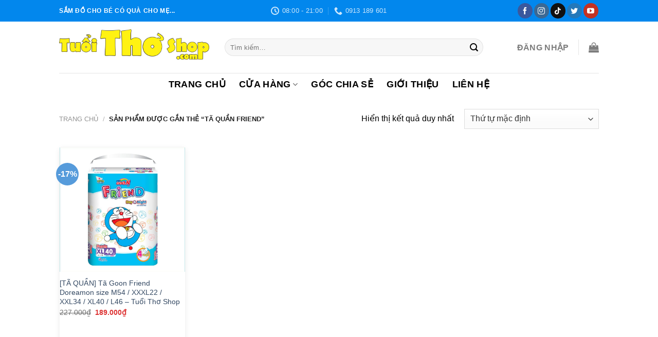

--- FILE ---
content_type: text/html; charset=UTF-8
request_url: https://tuoithoshop.com/tu-khoa-san-pham/ta-quan-friend/
body_size: 28879
content:
<!DOCTYPE html>
<!--[if IE 9 ]> <html lang="vi" class="ie9 loading-site no-js"> <![endif]-->
<!--[if IE 8 ]> <html lang="vi" class="ie8 loading-site no-js"> <![endif]-->
<!--[if (gte IE 9)|!(IE)]><!--><html lang="vi" class="loading-site no-js"> <!--<![endif]-->
<head><script>if(navigator.userAgent.match(/MSIE|Internet Explorer/i)||navigator.userAgent.match(/Trident\/7\..*?rv:11/i)){var href=document.location.href;if(!href.match(/[?&]nowprocket/)){if(href.indexOf("?")==-1){if(href.indexOf("#")==-1){document.location.href=href+"?nowprocket=1"}else{document.location.href=href.replace("#","?nowprocket=1#")}}else{if(href.indexOf("#")==-1){document.location.href=href+"&nowprocket=1"}else{document.location.href=href.replace("#","&nowprocket=1#")}}}}</script><script>class RocketLazyLoadScripts{constructor(e){this.triggerEvents=e,this.eventOptions={passive:!0},this.userEventListener=this.triggerListener.bind(this),this.delayedScripts={normal:[],async:[],defer:[]},this.allJQueries=[]}_addUserInteractionListener(e){this.triggerEvents.forEach((t=>window.addEventListener(t,e.userEventListener,e.eventOptions)))}_removeUserInteractionListener(e){this.triggerEvents.forEach((t=>window.removeEventListener(t,e.userEventListener,e.eventOptions)))}triggerListener(){this._removeUserInteractionListener(this),this._loadEverythingNow()}async _loadEverythingNow(){this._handleDocumentWrite(),this._registerAllDelayedScripts(),this._preloadAllScripts(),await this._loadScriptsFromList(this.delayedScripts.normal),await this._loadScriptsFromList(this.delayedScripts.defer),await this._loadScriptsFromList(this.delayedScripts.async),await this._triggerDOMContentLoaded(),await this._triggerWindowLoad(),window.dispatchEvent(new Event("rocket-allScriptsLoaded"))}_registerAllDelayedScripts(){document.querySelectorAll("script[type=rocketlazyloadscript]").forEach((e=>{e.hasAttribute("src")?e.hasAttribute("async")&&!1!==e.async?this.delayedScripts.async.push(e):e.hasAttribute("defer")&&!1!==e.defer||"module"===e.getAttribute("data-rocket-type")?this.delayedScripts.defer.push(e):this.delayedScripts.normal.push(e):this.delayedScripts.normal.push(e)}))}async _transformScript(e){return await this._requestAnimFrame(),new Promise((t=>{var n=document.createElement("script");[...e.attributes].forEach((e=>{let t=e.nodeName;"type"!==t&&("data-rocket-type"===t&&(t="type"),n.setAttribute(t,e.nodeValue))})),e.hasAttribute("src")?(n.addEventListener("load",t),n.addEventListener("error",t)):(n.text=e.text,t()),e.parentNode.replaceChild(n,e)}))}async _loadScriptsFromList(e){const t=e.shift();return t?(await this._transformScript(t),this._loadScriptsFromList(e)):Promise.resolve()}_preloadAllScripts(){var e=document.createDocumentFragment();[...this.delayedScripts.normal,...this.delayedScripts.defer,...this.delayedScripts.async].forEach((t=>{const n=t.getAttribute("src");if(n){const t=document.createElement("link");t.href=n,t.rel="preload",t.as="script",e.appendChild(t)}})),document.head.appendChild(e)}_delayEventListeners(){let e={};function t(t,n){!function(t){function n(n){return e[t].eventsToRewrite.indexOf(n)>=0?"rocket-"+n:n}e[t]||(e[t]={originalFunctions:{add:t.addEventListener,remove:t.removeEventListener},eventsToRewrite:[]},t.addEventListener=function(){arguments[0]=n(arguments[0]),e[t].originalFunctions.add.apply(t,arguments)},t.removeEventListener=function(){arguments[0]=n(arguments[0]),e[t].originalFunctions.remove.apply(t,arguments)})}(t),e[t].eventsToRewrite.push(n)}function n(e,t){const n=e[t];Object.defineProperty(e,t,{get:n||function(){},set:n=>{e["rocket"+t]=n}})}t(document,"DOMContentLoaded"),t(window,"DOMContentLoaded"),t(window,"load"),t(window,"pageshow"),t(document,"readystatechange"),n(document,"onreadystatechange"),n(window,"onload"),n(window,"onpageshow")}_delayJQueryReady(e){let t;Object.defineProperty(window,"jQuery",{get:()=>t,set(n){if(n&&n.fn&&!e.allJQueries.includes(n)){n.fn.ready=n.fn.init.prototype.ready=function(t){e.domReadyFired?t.bind(document)(n):document.addEventListener("rocket-DOMContentLoaded",(()=>t.bind(document)(n)))};const t=n.fn.on;n.fn.on=n.fn.init.prototype.on=function(){if(this[0]===window){function e(e){return e.split(" ").map((e=>"load"===e?"rocket-load":e)).join(" ")}"string"==typeof arguments[0]||arguments[0]instanceof String?arguments[0]=e(arguments[0]):"object"==typeof arguments[0]&&Object.keys(arguments[0]).forEach((t=>{delete Object.assign(arguments[0],{[e(t)]:arguments[0][t]})[t]}))}return t.apply(this,arguments),this},e.allJQueries.push(n)}t=n}})}async _triggerDOMContentLoaded(){this.domReadyFired=!0,await this._requestAnimFrame(),document.dispatchEvent(new Event("rocket-DOMContentLoaded")),await this._requestAnimFrame(),window.dispatchEvent(new Event("rocket-DOMContentLoaded")),await this._requestAnimFrame(),document.dispatchEvent(new Event("rocket-readystatechange")),await this._requestAnimFrame(),document.rocketonreadystatechange&&document.rocketonreadystatechange()}async _triggerWindowLoad(){await this._requestAnimFrame(),window.dispatchEvent(new Event("rocket-load")),await this._requestAnimFrame(),window.rocketonload&&window.rocketonload(),await this._requestAnimFrame(),this.allJQueries.forEach((e=>e(window).trigger("rocket-load"))),window.dispatchEvent(new Event("rocket-pageshow")),await this._requestAnimFrame(),window.rocketonpageshow&&window.rocketonpageshow()}_handleDocumentWrite(){const e=new Map;document.write=document.writeln=function(t){const n=document.currentScript,r=document.createRange(),i=n.parentElement;let o=e.get(n);void 0===o&&(o=n.nextSibling,e.set(n,o));const a=document.createDocumentFragment();r.setStart(a,0),a.appendChild(r.createContextualFragment(t)),i.insertBefore(a,o)}}async _requestAnimFrame(){return new Promise((e=>requestAnimationFrame(e)))}static run(){const e=new RocketLazyLoadScripts(["keydown","mouseover","touchmove","touchstart","wheel"]);e._delayEventListeners(),e._delayJQueryReady(e),e._addUserInteractionListener(e)}}RocketLazyLoadScripts.run();
</script>
	<meta charset="UTF-8" />
	<link rel="profile" href="http://gmpg.org/xfn/11" />
	<link rel="pingback" href="https://tuoithoshop.com/xmlrpc.php" />

					<script type="rocketlazyloadscript">document.documentElement.className = document.documentElement.className + ' yes-js js_active js'</script>
				<script type="rocketlazyloadscript">(function(html){html.className = html.className.replace(/\bno-js\b/,'js')})(document.documentElement);</script>
<title>tã quần friend &#8211; tuoithoshop.com</title>
<meta name='robots' content='max-image-preview:large' />
<meta name="viewport" content="width=device-width, initial-scale=1, maximum-scale=1" /><link rel='dns-prefetch' href='//fonts.googleapis.com' />
<link href='https://fonts.gstatic.com' crossorigin rel='preconnect' />
<link rel="alternate" type="application/rss+xml" title="Dòng thông tin tuoithoshop.com &raquo;" href="https://tuoithoshop.com/feed/" />
<link rel="alternate" type="application/rss+xml" title="Dòng phản hồi tuoithoshop.com &raquo;" href="https://tuoithoshop.com/comments/feed/" />
<link rel="alternate" type="application/rss+xml" title="Nguồn cấp tuoithoshop.com &raquo; tã quần friend Tag" href="https://tuoithoshop.com/tu-khoa-san-pham/ta-quan-friend/feed/" />
<style type="text/css">
img.wp-smiley,
img.emoji {
	display: inline !important;
	border: none !important;
	box-shadow: none !important;
	height: 1em !important;
	width: 1em !important;
	margin: 0 0.07em !important;
	vertical-align: -0.1em !important;
	background: none !important;
	padding: 0 !important;
}
</style>
	<style id='wp-block-library-inline-css' type='text/css'>
:root{--wp-admin-theme-color:#007cba;--wp-admin-theme-color--rgb:0,124,186;--wp-admin-theme-color-darker-10:#006ba1;--wp-admin-theme-color-darker-10--rgb:0,107,161;--wp-admin-theme-color-darker-20:#005a87;--wp-admin-theme-color-darker-20--rgb:0,90,135;--wp-admin-border-width-focus:2px}@media (-webkit-min-device-pixel-ratio:2),(min-resolution:192dpi){:root{--wp-admin-border-width-focus:1.5px}}:root{--wp--preset--font-size--normal:16px;--wp--preset--font-size--huge:42px}:root .has-very-light-gray-background-color{background-color:#eee}:root .has-very-dark-gray-background-color{background-color:#313131}:root .has-very-light-gray-color{color:#eee}:root .has-very-dark-gray-color{color:#313131}:root .has-vivid-green-cyan-to-vivid-cyan-blue-gradient-background{background:linear-gradient(135deg,#00d084,#0693e3)}:root .has-purple-crush-gradient-background{background:linear-gradient(135deg,#34e2e4,#4721fb 50%,#ab1dfe)}:root .has-hazy-dawn-gradient-background{background:linear-gradient(135deg,#faaca8,#dad0ec)}:root .has-subdued-olive-gradient-background{background:linear-gradient(135deg,#fafae1,#67a671)}:root .has-atomic-cream-gradient-background{background:linear-gradient(135deg,#fdd79a,#004a59)}:root .has-nightshade-gradient-background{background:linear-gradient(135deg,#330968,#31cdcf)}:root .has-midnight-gradient-background{background:linear-gradient(135deg,#020381,#2874fc)}.has-regular-font-size{font-size:1em}.has-larger-font-size{font-size:2.625em}.has-normal-font-size{font-size:var(--wp--preset--font-size--normal)}.has-huge-font-size{font-size:var(--wp--preset--font-size--huge)}.has-text-align-center{text-align:center}.has-text-align-left{text-align:left}.has-text-align-right{text-align:right}#end-resizable-editor-section{display:none}.aligncenter{clear:both}.items-justified-left{justify-content:flex-start}.items-justified-center{justify-content:center}.items-justified-right{justify-content:flex-end}.items-justified-space-between{justify-content:space-between}.screen-reader-text{border:0;clip:rect(1px,1px,1px,1px);-webkit-clip-path:inset(50%);clip-path:inset(50%);height:1px;margin:-1px;overflow:hidden;padding:0;position:absolute;width:1px;word-wrap:normal!important}.screen-reader-text:focus{background-color:#ddd;clip:auto!important;-webkit-clip-path:none;clip-path:none;color:#444;display:block;font-size:1em;height:auto;left:5px;line-height:normal;padding:15px 23px 14px;text-decoration:none;top:5px;width:auto;z-index:100000}html :where(.has-border-color),html :where([style*=border-width]){border-style:solid}html :where(img[class*=wp-image-]){height:auto;max-width:100%}
</style>
<link rel='stylesheet' id='contact-form-7-css'  href='https://tuoithoshop.com/wp-content/plugins/contact-form-7/includes/css/styles.css?ver=5.7.7' type='text/css' media='all' />
<style id='woocommerce-inline-inline-css' type='text/css'>
.woocommerce form .form-row .required { visibility: visible; }
</style>
<link rel='stylesheet' id='jquery-colorbox-css'  href='https://tuoithoshop.com/wp-content/plugins/yith-woocommerce-compare/assets/css/colorbox.css?ver=1.4.21' type='text/css' media='all' />
<link rel='stylesheet' id='flatsome-woocommerce-wishlist-css'  href='https://tuoithoshop.com/wp-content/themes/flatsome/inc/integrations/wc-yith-wishlist/wishlist.css?ver=3.10.2' type='text/css' media='all' />
<link rel='stylesheet' id='woo-viet-provinces-style-css'  href='https://tuoithoshop.com/wp-content/plugins/woo-viet/assets/provinces.css?ver=6.0.10' type='text/css' media='all' />
<!--[if lt IE 9]>
<link rel='stylesheet' id='vc_lte_ie9-css'  href='https://tuoithoshop.com/wp-content/plugins/js_composer/assets/css/vc_lte_ie9.min.css?ver=6.0.5' type='text/css' media='screen' />
<![endif]-->
<link rel='stylesheet' id='flatsome-main-css'  href='https://tuoithoshop.com/wp-content/themes/flatsome/assets/css/flatsome.css?ver=3.14.3' type='text/css' media='all' />
<style id='flatsome-main-inline-css' type='text/css'>
@font-face {
				font-family: "fl-icons";
				font-display: block;
				src: url(https://tuoithoshop.com/wp-content/themes/flatsome/assets/css/icons/fl-icons.eot?v=3.14.3);
				src:
					url(https://tuoithoshop.com/wp-content/themes/flatsome/assets/css/icons/fl-icons.eot#iefix?v=3.14.3) format("embedded-opentype"),
					url(https://tuoithoshop.com/wp-content/themes/flatsome/assets/css/icons/fl-icons.woff2?v=3.14.3) format("woff2"),
					url(https://tuoithoshop.com/wp-content/themes/flatsome/assets/css/icons/fl-icons.ttf?v=3.14.3) format("truetype"),
					url(https://tuoithoshop.com/wp-content/themes/flatsome/assets/css/icons/fl-icons.woff?v=3.14.3) format("woff"),
					url(https://tuoithoshop.com/wp-content/themes/flatsome/assets/css/icons/fl-icons.svg?v=3.14.3#fl-icons) format("svg");
			}
</style>
<link rel='stylesheet' id='flatsome-shop-css'  href='https://tuoithoshop.com/wp-content/themes/flatsome/assets/css/flatsome-shop.css?ver=3.14.3' type='text/css' media='all' />
<link rel='stylesheet' id='flatsome-style-css'  href='https://tuoithoshop.com/wp-content/themes/flatsome/style.css?ver=3.14.3' type='text/css' media='all' />
<link rel='stylesheet' id='flatsome-googlefonts-css'  href='//fonts.googleapis.com/css?family=-apple-system%2C+BlinkMacSystemFont%2C+%22Segoe+UI%22%2C+Roboto%2C+Oxygen-Sans%2C+Ubuntu%2C+Cantarell%2C+%22Helvetica+Neue%22%2C+sans-serif%3Aregular%2C700%2Cregular%2C700%2Cregular&#038;display=swap&#038;ver=3.9' type='text/css' media='all' />
<script type="rocketlazyloadscript" data-rocket-type='text/javascript' src='https://tuoithoshop.com/wp-includes/js/jquery/jquery.min.js?ver=3.6.0' id='jquery-core-js'></script>
<script type="rocketlazyloadscript" data-rocket-type='text/javascript' src='https://tuoithoshop.com/wp-includes/js/jquery/jquery-migrate.min.js?ver=3.3.2' id='jquery-migrate-js'></script>
<script type="rocketlazyloadscript" data-rocket-type='text/javascript' src='https://tuoithoshop.com/wp-content/plugins/woocommerce/assets/js/jquery-blockui/jquery.blockUI.min.js?ver=2.7.0-wc.7.7.2' id='jquery-blockui-js'></script>
<script type='text/javascript' id='wc-add-to-cart-js-extra'>
/* <![CDATA[ */
var wc_add_to_cart_params = {"ajax_url":"\/wp-admin\/admin-ajax.php","wc_ajax_url":"\/?wc-ajax=%%endpoint%%","i18n_view_cart":"Xem gi\u1ecf h\u00e0ng","cart_url":"https:\/\/tuoithoshop.com\/cart\/","is_cart":"","cart_redirect_after_add":"yes"};
/* ]]> */
</script>
<script type="rocketlazyloadscript" data-rocket-type='text/javascript' src='https://tuoithoshop.com/wp-content/plugins/woocommerce/assets/js/frontend/add-to-cart.min.js?ver=7.7.2' id='wc-add-to-cart-js'></script>
<script type="rocketlazyloadscript" data-rocket-type='text/javascript' src='https://tuoithoshop.com/wp-content/plugins/js_composer/assets/js/vendors/woocommerce-add-to-cart.js?ver=6.0.5' id='vc_woocommerce-add-to-cart-js-js'></script>
<link rel="https://api.w.org/" href="https://tuoithoshop.com/wp-json/" /><link rel="alternate" type="application/json" href="https://tuoithoshop.com/wp-json/wp/v2/product_tag/764" /><link rel="EditURI" type="application/rsd+xml" title="RSD" href="https://tuoithoshop.com/xmlrpc.php?rsd" />
<link rel="wlwmanifest" type="application/wlwmanifest+xml" href="https://tuoithoshop.com/wp-includes/wlwmanifest.xml" /> 
<meta name="generator" content="WordPress 6.0.10" />
<meta name="generator" content="WooCommerce 7.7.2" />
<meta name="generator" content="Redux 4.4.18" /><style>.bg{opacity: 0; transition: opacity 1s; -webkit-transition: opacity 1s;} .bg-loaded{opacity: 1;}</style><!--[if IE]><link rel="stylesheet" type="text/css" href="https://tuoithoshop.com/wp-content/themes/flatsome/assets/css/ie-fallback.css"><script src="//cdnjs.cloudflare.com/ajax/libs/html5shiv/3.6.1/html5shiv.js"></script><script>var head = document.getElementsByTagName('head')[0],style = document.createElement('style');style.type = 'text/css';style.styleSheet.cssText = ':before,:after{content:none !important';head.appendChild(style);setTimeout(function(){head.removeChild(style);}, 0);</script><script src="https://tuoithoshop.com/wp-content/themes/flatsome/assets/libs/ie-flexibility.js"></script><![endif]--><meta name="google-site-verification" content="_RHkS7LkoLLlKbMpyM4W1_rPqEAH_KJwhHF17cBuMNo" />
<!-- Global site tag (gtag.js) - Google Analytics -->
<script type="rocketlazyloadscript" async src="https://www.googletagmanager.com/gtag/js?id=UA-210903544-1"></script>
<script type="rocketlazyloadscript">
  window.dataLayer = window.dataLayer || [];
  function gtag(){dataLayer.push(arguments);}
  gtag('js', new Date());

  gtag('config', 'UA-210903544-1');
</script>
	<noscript><style>.woocommerce-product-gallery{ opacity: 1 !important; }</style></noscript>
	<meta name="generator" content="Powered by WPBakery Page Builder - drag and drop page builder for WordPress."/>
<link rel="icon" href="https://tuoithoshop.com/wp-content/uploads/2019/07/cropped-7-32x32.gif" sizes="32x32" />
<link rel="icon" href="https://tuoithoshop.com/wp-content/uploads/2019/07/cropped-7-192x192.gif" sizes="192x192" />
<link rel="apple-touch-icon" href="https://tuoithoshop.com/wp-content/uploads/2019/07/cropped-7-180x180.gif" />
<meta name="msapplication-TileImage" content="https://tuoithoshop.com/wp-content/uploads/2019/07/cropped-7-270x270.gif" />
<style id="custom-css" type="text/css">:root {--primary-color: #569bdb;}.header-main{height: 100px}#logo img{max-height: 100px}#logo{width:292px;}.header-bottom{min-height: 45px}.header-top{min-height: 42px}.transparent .header-main{height: 30px}.transparent #logo img{max-height: 30px}.has-transparent + .page-title:first-of-type,.has-transparent + #main > .page-title,.has-transparent + #main > div > .page-title,.has-transparent + #main .page-header-wrapper:first-of-type .page-title{padding-top: 110px;}.header.show-on-scroll,.stuck .header-main{height:71px!important}.stuck #logo img{max-height: 71px!important}.search-form{ width: 89%;}.header-bg-color, .header-wrapper {background-color: rgba(255,255,255,0.9)}.header-bottom {background-color: #ffffff}.top-bar-nav > li > a{line-height: 41px }.header-bottom-nav > li > a{line-height: 11px }@media (max-width: 549px) {.header-main{height: 86px}#logo img{max-height: 86px}}.nav-dropdown{font-size:91%}.header-top{background-color:#0287ed!important;}/* Color */.accordion-title.active, .has-icon-bg .icon .icon-inner,.logo a, .primary.is-underline, .primary.is-link, .badge-outline .badge-inner, .nav-outline > li.active> a,.nav-outline >li.active > a, .cart-icon strong,[data-color='primary'], .is-outline.primary{color: #569bdb;}/* Color !important */[data-text-color="primary"]{color: #569bdb!important;}/* Background Color */[data-text-bg="primary"]{background-color: #569bdb;}/* Background */.scroll-to-bullets a,.featured-title, .label-new.menu-item > a:after, .nav-pagination > li > .current,.nav-pagination > li > span:hover,.nav-pagination > li > a:hover,.has-hover:hover .badge-outline .badge-inner,button[type="submit"], .button.wc-forward:not(.checkout):not(.checkout-button), .button.submit-button, .button.primary:not(.is-outline),.featured-table .title,.is-outline:hover, .has-icon:hover .icon-label,.nav-dropdown-bold .nav-column li > a:hover, .nav-dropdown.nav-dropdown-bold > li > a:hover, .nav-dropdown-bold.dark .nav-column li > a:hover, .nav-dropdown.nav-dropdown-bold.dark > li > a:hover, .is-outline:hover, .tagcloud a:hover,.grid-tools a, input[type='submit']:not(.is-form), .box-badge:hover .box-text, input.button.alt,.nav-box > li > a:hover,.nav-box > li.active > a,.nav-pills > li.active > a ,.current-dropdown .cart-icon strong, .cart-icon:hover strong, .nav-line-bottom > li > a:before, .nav-line-grow > li > a:before, .nav-line > li > a:before,.banner, .header-top, .slider-nav-circle .flickity-prev-next-button:hover svg, .slider-nav-circle .flickity-prev-next-button:hover .arrow, .primary.is-outline:hover, .button.primary:not(.is-outline), input[type='submit'].primary, input[type='submit'].primary, input[type='reset'].button, input[type='button'].primary, .badge-inner{background-color: #569bdb;}/* Border */.nav-vertical.nav-tabs > li.active > a,.scroll-to-bullets a.active,.nav-pagination > li > .current,.nav-pagination > li > span:hover,.nav-pagination > li > a:hover,.has-hover:hover .badge-outline .badge-inner,.accordion-title.active,.featured-table,.is-outline:hover, .tagcloud a:hover,blockquote, .has-border, .cart-icon strong:after,.cart-icon strong,.blockUI:before, .processing:before,.loading-spin, .slider-nav-circle .flickity-prev-next-button:hover svg, .slider-nav-circle .flickity-prev-next-button:hover .arrow, .primary.is-outline:hover{border-color: #569bdb}.nav-tabs > li.active > a{border-top-color: #569bdb}.widget_shopping_cart_content .blockUI.blockOverlay:before { border-left-color: #569bdb }.woocommerce-checkout-review-order .blockUI.blockOverlay:before { border-left-color: #569bdb }/* Fill */.slider .flickity-prev-next-button:hover svg,.slider .flickity-prev-next-button:hover .arrow{fill: #569bdb;}/* Background Color */[data-icon-label]:after, .secondary.is-underline:hover,.secondary.is-outline:hover,.icon-label,.button.secondary:not(.is-outline),.button.alt:not(.is-outline), .badge-inner.on-sale, .button.checkout, .single_add_to_cart_button, .current .breadcrumb-step{ background-color:#569bdb; }[data-text-bg="secondary"]{background-color: #569bdb;}/* Color */.secondary.is-underline,.secondary.is-link, .secondary.is-outline,.stars a.active, .star-rating:before, .woocommerce-page .star-rating:before,.star-rating span:before, .color-secondary{color: #569bdb}/* Color !important */[data-text-color="secondary"]{color: #569bdb!important;}/* Border */.secondary.is-outline:hover{border-color:#569bdb}.success.is-underline:hover,.success.is-outline:hover,.success{background-color: #569bdb}.success-color, .success.is-link, .success.is-outline{color: #569bdb;}.success-border{border-color: #569bdb!important;}/* Color !important */[data-text-color="success"]{color: #569bdb!important;}/* Background Color */[data-text-bg="success"]{background-color: #569bdb;}.alert.is-underline:hover,.alert.is-outline:hover,.alert{background-color: #569bdb}.alert.is-link, .alert.is-outline, .color-alert{color: #569bdb;}/* Color !important */[data-text-color="alert"]{color: #569bdb!important;}/* Background Color */[data-text-bg="alert"]{background-color: #569bdb;}body{font-family:"-apple-system, BlinkMacSystemFont, "Segoe UI", Roboto, Oxygen-Sans, Ubuntu, Cantarell, "Helvetica Neue", sans-serif", sans-serif}body{font-weight: 0}body{color: #000000}.nav > li > a {font-family:"-apple-system, BlinkMacSystemFont, "Segoe UI", Roboto, Oxygen-Sans, Ubuntu, Cantarell, "Helvetica Neue", sans-serif", sans-serif;}.mobile-sidebar-levels-2 .nav > li > ul > li > a {font-family:"-apple-system, BlinkMacSystemFont, "Segoe UI", Roboto, Oxygen-Sans, Ubuntu, Cantarell, "Helvetica Neue", sans-serif", sans-serif;}.nav > li > a {font-weight: 700;}.mobile-sidebar-levels-2 .nav > li > ul > li > a {font-weight: 700;}h1,h2,h3,h4,h5,h6,.heading-font, .off-canvas-center .nav-sidebar.nav-vertical > li > a{font-family: "-apple-system, BlinkMacSystemFont, "Segoe UI", Roboto, Oxygen-Sans, Ubuntu, Cantarell, "Helvetica Neue", sans-serif", sans-serif;}h1,h2,h3,h4,h5,h6,.heading-font,.banner h1,.banner h2{font-weight: 700;}h1,h2,h3,h4,h5,h6,.heading-font{color: #1e73be;}.alt-font{font-family: "-apple-system, BlinkMacSystemFont, "Segoe UI", Roboto, Oxygen-Sans, Ubuntu, Cantarell, "Helvetica Neue", sans-serif", sans-serif;}.alt-font{font-weight: 0!important;}.header:not(.transparent) .header-bottom-nav.nav > li > a{color: #000000;}.is-divider{background-color: #dd3333;}.has-equal-box-heights .box-image {padding-top: 99%;}ins .woocommerce-Price-amount { color: #dd3333; }@media screen and (min-width: 550px){.products .box-vertical .box-image{min-width: 900px!important;width: 900px!important;}}.footer-2{background-color: #569bdb}.absolute-footer, html{background-color: #0287ed}.label-new.menu-item > a:after{content:"New";}.label-hot.menu-item > a:after{content:"Hot";}.label-sale.menu-item > a:after{content:"Sale";}.label-popular.menu-item > a:after{content:"Popular";}</style><noscript><style> .wpb_animate_when_almost_visible { opacity: 1; }</style></noscript><style id="wpforms-css-vars-root">
				:root {
					--wpforms-field-border-radius: 3px;
--wpforms-field-border-style: solid;
--wpforms-field-border-size: 1px;
--wpforms-field-background-color: #ffffff;
--wpforms-field-border-color: rgba( 0, 0, 0, 0.25 );
--wpforms-field-border-color-spare: rgba( 0, 0, 0, 0.25 );
--wpforms-field-text-color: rgba( 0, 0, 0, 0.7 );
--wpforms-field-menu-color: #ffffff;
--wpforms-label-color: rgba( 0, 0, 0, 0.85 );
--wpforms-label-sublabel-color: rgba( 0, 0, 0, 0.55 );
--wpforms-label-error-color: #d63637;
--wpforms-button-border-radius: 3px;
--wpforms-button-border-style: none;
--wpforms-button-border-size: 1px;
--wpforms-button-background-color: #066aab;
--wpforms-button-border-color: #066aab;
--wpforms-button-text-color: #ffffff;
--wpforms-page-break-color: #066aab;
--wpforms-background-image: none;
--wpforms-background-position: center center;
--wpforms-background-repeat: no-repeat;
--wpforms-background-size: cover;
--wpforms-background-width: 100px;
--wpforms-background-height: 100px;
--wpforms-background-color: rgba( 0, 0, 0, 0 );
--wpforms-background-url: none;
--wpforms-container-padding: 0px;
--wpforms-container-border-style: none;
--wpforms-container-border-width: 1px;
--wpforms-container-border-color: #000000;
--wpforms-container-border-radius: 3px;
--wpforms-field-size-input-height: 43px;
--wpforms-field-size-input-spacing: 15px;
--wpforms-field-size-font-size: 16px;
--wpforms-field-size-line-height: 19px;
--wpforms-field-size-padding-h: 14px;
--wpforms-field-size-checkbox-size: 16px;
--wpforms-field-size-sublabel-spacing: 5px;
--wpforms-field-size-icon-size: 1;
--wpforms-label-size-font-size: 16px;
--wpforms-label-size-line-height: 19px;
--wpforms-label-size-sublabel-font-size: 14px;
--wpforms-label-size-sublabel-line-height: 17px;
--wpforms-button-size-font-size: 17px;
--wpforms-button-size-height: 41px;
--wpforms-button-size-padding-h: 15px;
--wpforms-button-size-margin-top: 10px;
--wpforms-container-shadow-size-box-shadow: none;

				}
			</style></head>

<body class="archive tax-product_tag term-ta-quan-friend term-764 theme-flatsome woocommerce woocommerce-page woocommerce-demo-store woocommerce-no-js lightbox nav-dropdown-has-arrow nav-dropdown-has-shadow nav-dropdown-has-border wpb-js-composer js-comp-ver-6.0.5 vc_responsive">

<svg xmlns="http://www.w3.org/2000/svg" viewBox="0 0 0 0" width="0" height="0" focusable="false" role="none" style="visibility: hidden; position: absolute; left: -9999px; overflow: hidden;" ><defs><filter id="wp-duotone-dark-grayscale"><feColorMatrix color-interpolation-filters="sRGB" type="matrix" values=" .299 .587 .114 0 0 .299 .587 .114 0 0 .299 .587 .114 0 0 .299 .587 .114 0 0 " /><feComponentTransfer color-interpolation-filters="sRGB" ><feFuncR type="table" tableValues="0 0.49803921568627" /><feFuncG type="table" tableValues="0 0.49803921568627" /><feFuncB type="table" tableValues="0 0.49803921568627" /><feFuncA type="table" tableValues="1 1" /></feComponentTransfer><feComposite in2="SourceGraphic" operator="in" /></filter></defs></svg><svg xmlns="http://www.w3.org/2000/svg" viewBox="0 0 0 0" width="0" height="0" focusable="false" role="none" style="visibility: hidden; position: absolute; left: -9999px; overflow: hidden;" ><defs><filter id="wp-duotone-grayscale"><feColorMatrix color-interpolation-filters="sRGB" type="matrix" values=" .299 .587 .114 0 0 .299 .587 .114 0 0 .299 .587 .114 0 0 .299 .587 .114 0 0 " /><feComponentTransfer color-interpolation-filters="sRGB" ><feFuncR type="table" tableValues="0 1" /><feFuncG type="table" tableValues="0 1" /><feFuncB type="table" tableValues="0 1" /><feFuncA type="table" tableValues="1 1" /></feComponentTransfer><feComposite in2="SourceGraphic" operator="in" /></filter></defs></svg><svg xmlns="http://www.w3.org/2000/svg" viewBox="0 0 0 0" width="0" height="0" focusable="false" role="none" style="visibility: hidden; position: absolute; left: -9999px; overflow: hidden;" ><defs><filter id="wp-duotone-purple-yellow"><feColorMatrix color-interpolation-filters="sRGB" type="matrix" values=" .299 .587 .114 0 0 .299 .587 .114 0 0 .299 .587 .114 0 0 .299 .587 .114 0 0 " /><feComponentTransfer color-interpolation-filters="sRGB" ><feFuncR type="table" tableValues="0.54901960784314 0.98823529411765" /><feFuncG type="table" tableValues="0 1" /><feFuncB type="table" tableValues="0.71764705882353 0.25490196078431" /><feFuncA type="table" tableValues="1 1" /></feComponentTransfer><feComposite in2="SourceGraphic" operator="in" /></filter></defs></svg><svg xmlns="http://www.w3.org/2000/svg" viewBox="0 0 0 0" width="0" height="0" focusable="false" role="none" style="visibility: hidden; position: absolute; left: -9999px; overflow: hidden;" ><defs><filter id="wp-duotone-blue-red"><feColorMatrix color-interpolation-filters="sRGB" type="matrix" values=" .299 .587 .114 0 0 .299 .587 .114 0 0 .299 .587 .114 0 0 .299 .587 .114 0 0 " /><feComponentTransfer color-interpolation-filters="sRGB" ><feFuncR type="table" tableValues="0 1" /><feFuncG type="table" tableValues="0 0.27843137254902" /><feFuncB type="table" tableValues="0.5921568627451 0.27843137254902" /><feFuncA type="table" tableValues="1 1" /></feComponentTransfer><feComposite in2="SourceGraphic" operator="in" /></filter></defs></svg><svg xmlns="http://www.w3.org/2000/svg" viewBox="0 0 0 0" width="0" height="0" focusable="false" role="none" style="visibility: hidden; position: absolute; left: -9999px; overflow: hidden;" ><defs><filter id="wp-duotone-midnight"><feColorMatrix color-interpolation-filters="sRGB" type="matrix" values=" .299 .587 .114 0 0 .299 .587 .114 0 0 .299 .587 .114 0 0 .299 .587 .114 0 0 " /><feComponentTransfer color-interpolation-filters="sRGB" ><feFuncR type="table" tableValues="0 0" /><feFuncG type="table" tableValues="0 0.64705882352941" /><feFuncB type="table" tableValues="0 1" /><feFuncA type="table" tableValues="1 1" /></feComponentTransfer><feComposite in2="SourceGraphic" operator="in" /></filter></defs></svg><svg xmlns="http://www.w3.org/2000/svg" viewBox="0 0 0 0" width="0" height="0" focusable="false" role="none" style="visibility: hidden; position: absolute; left: -9999px; overflow: hidden;" ><defs><filter id="wp-duotone-magenta-yellow"><feColorMatrix color-interpolation-filters="sRGB" type="matrix" values=" .299 .587 .114 0 0 .299 .587 .114 0 0 .299 .587 .114 0 0 .299 .587 .114 0 0 " /><feComponentTransfer color-interpolation-filters="sRGB" ><feFuncR type="table" tableValues="0.78039215686275 1" /><feFuncG type="table" tableValues="0 0.94901960784314" /><feFuncB type="table" tableValues="0.35294117647059 0.47058823529412" /><feFuncA type="table" tableValues="1 1" /></feComponentTransfer><feComposite in2="SourceGraphic" operator="in" /></filter></defs></svg><svg xmlns="http://www.w3.org/2000/svg" viewBox="0 0 0 0" width="0" height="0" focusable="false" role="none" style="visibility: hidden; position: absolute; left: -9999px; overflow: hidden;" ><defs><filter id="wp-duotone-purple-green"><feColorMatrix color-interpolation-filters="sRGB" type="matrix" values=" .299 .587 .114 0 0 .299 .587 .114 0 0 .299 .587 .114 0 0 .299 .587 .114 0 0 " /><feComponentTransfer color-interpolation-filters="sRGB" ><feFuncR type="table" tableValues="0.65098039215686 0.40392156862745" /><feFuncG type="table" tableValues="0 1" /><feFuncB type="table" tableValues="0.44705882352941 0.4" /><feFuncA type="table" tableValues="1 1" /></feComponentTransfer><feComposite in2="SourceGraphic" operator="in" /></filter></defs></svg><svg xmlns="http://www.w3.org/2000/svg" viewBox="0 0 0 0" width="0" height="0" focusable="false" role="none" style="visibility: hidden; position: absolute; left: -9999px; overflow: hidden;" ><defs><filter id="wp-duotone-blue-orange"><feColorMatrix color-interpolation-filters="sRGB" type="matrix" values=" .299 .587 .114 0 0 .299 .587 .114 0 0 .299 .587 .114 0 0 .299 .587 .114 0 0 " /><feComponentTransfer color-interpolation-filters="sRGB" ><feFuncR type="table" tableValues="0.098039215686275 1" /><feFuncG type="table" tableValues="0 0.66274509803922" /><feFuncB type="table" tableValues="0.84705882352941 0.41960784313725" /><feFuncA type="table" tableValues="1 1" /></feComponentTransfer><feComposite in2="SourceGraphic" operator="in" /></filter></defs></svg>
<a class="skip-link screen-reader-text" href="#main">Skip to content</a>

<div id="wrapper">

	
	<header id="header" class="header has-sticky sticky-jump">
		<div class="header-wrapper">
			<div id="top-bar" class="header-top hide-for-sticky nav-dark flex-has-center">
    <div class="flex-row container">
      <div class="flex-col hide-for-medium flex-left">
          <ul class="nav nav-left medium-nav-center nav-small  nav-divided">
              <li class="html custom html_topbar_left"><strong class="uppercase">SẮM ĐỒ CHO BÉ CÓ QUÀ CHO MẸ...</strong></li>          </ul>
      </div>

      <div class="flex-col hide-for-medium flex-center">
          <ul class="nav nav-center nav-small  nav-divided">
              <li class="header-contact-wrapper">
		<ul id="header-contact" class="nav nav-divided nav-uppercase header-contact">
		
					
						<li class="">
			  <a class="tooltip" title="08:00 - 21:00 ">
			  	   <i class="icon-clock" style="font-size:16px;"></i>			        <span>08:00 - 21:00</span>
			  </a>
			 </li>
			
						<li class="">
			  <a href="tel:0913 189 601" class="tooltip" title="0913 189 601">
			     <i class="icon-phone" style="font-size:16px;"></i>			      <span>0913 189 601</span>
			  </a>
			</li>
				</ul>
</li>          </ul>
      </div>

      <div class="flex-col hide-for-medium flex-right">
         <ul class="nav top-bar-nav nav-right nav-small  nav-divided">
              <li class="html header-social-icons ml-0">
	<div class="social-icons follow-icons" ><a href="https://www.facebook.com/CatNguyenshop" target="_blank" data-label="Facebook" rel="noopener noreferrer nofollow" class="icon primary button circle facebook tooltip" title="Follow on Facebook" aria-label="Follow on Facebook"><i class="icon-facebook" ></i></a><a href="https://www.instagram.com/tuoithoshop123/?igshid=OGQ5ZDc2ODk2ZA" target="_blank" rel="noopener noreferrer nofollow" data-label="Instagram" class="icon primary button circle  instagram tooltip" title="Follow on Instagram" aria-label="Follow on Instagram"><i class="icon-instagram" ></i></a><a href="https://www.tiktok.com/@tuoi_tho_shop?lang=vi-VN" target="_blank" rel="noopener noreferrer nofollow" data-label="TikTok" class="icon primary button circle tiktok tooltip" title="Follow on TikTok" aria-label="Follow on TikTok"><i class="icon-tiktok" ></i></a><a href="http://url" target="_blank" data-label="Twitter" rel="noopener noreferrer nofollow" class="icon primary button circle  twitter tooltip" title="Follow on Twitter" aria-label="Follow on Twitter"><i class="icon-twitter" ></i></a><a href="https://www.youtube.com/channel/UCy01lJ2qLpYZ6xt_TaSfVMw" target="_blank" rel="noopener noreferrer nofollow" data-label="YouTube" class="icon primary button circle  youtube tooltip" title="Follow on YouTube" aria-label="Follow on YouTube"><i class="icon-youtube" ></i></a></div></li>          </ul>
      </div>

            <div class="flex-col show-for-medium flex-grow">
          <ul class="nav nav-center nav-small mobile-nav  nav-divided">
              <li class="html custom html_topbar_left"><strong class="uppercase">SẮM ĐỒ CHO BÉ CÓ QUÀ CHO MẸ...</strong></li>          </ul>
      </div>
      
    </div>
</div>
<div id="masthead" class="header-main ">
      <div class="header-inner flex-row container logo-left medium-logo-center" role="navigation">

          <!-- Logo -->
          <div id="logo" class="flex-col logo">
            <!-- Header logo -->
<a href="https://tuoithoshop.com/" title="tuoithoshop.com - Cung cấp thực phẩm sữa, đồ chơi, xe đẫy chính hãng cho Mẹ và Bé" rel="home">
    <img width="292" height="100" src="http://tuoithoshop.com/wp-content/uploads/2021/01/LOGO-TUOI-THO-SHOP_NEN-TRONG-2.png" class="header_logo header-logo" alt="tuoithoshop.com"/><img  width="292" height="100" src="http://tuoithoshop.com/wp-content/uploads/2021/01/LOGO-TUOI-THO-SHOP_NEN-TRONG-2.png" class="header-logo-dark" alt="tuoithoshop.com"/></a>
          </div>

          <!-- Mobile Left Elements -->
          <div class="flex-col show-for-medium flex-left">
            <ul class="mobile-nav nav nav-left ">
              <li class="nav-icon has-icon">
  		<a href="#" data-open="#main-menu" data-pos="left" data-bg="main-menu-overlay" data-color="" class="is-small" aria-label="Menu" aria-controls="main-menu" aria-expanded="false">
		
		  <i class="icon-menu" ></i>
		  <span class="menu-title uppercase hide-for-small">Menu</span>		</a>
	</li>            </ul>
          </div>

          <!-- Left Elements -->
          <div class="flex-col hide-for-medium flex-left
            flex-grow">
            <ul class="header-nav header-nav-main nav nav-left  nav-size-large nav-spacing-large nav-uppercase" >
              <li class="header-search-form search-form html relative has-icon">
	<div class="header-search-form-wrapper">
		<div class="searchform-wrapper ux-search-box relative form-flat is-normal"><form role="search" method="get" class="searchform" action="https://tuoithoshop.com/">
	<div class="flex-row relative">
						<div class="flex-col flex-grow">
			<label class="screen-reader-text" for="woocommerce-product-search-field-0">Tìm kiếm:</label>
			<input type="search" id="woocommerce-product-search-field-0" class="search-field mb-0" placeholder="Tìm kiếm&hellip;" value="" name="s" />
			<input type="hidden" name="post_type" value="product" />
					</div>
		<div class="flex-col">
			<button type="submit" value="Tìm kiếm" class="ux-search-submit submit-button secondary button icon mb-0" aria-label="Submit">
				<i class="icon-search" ></i>			</button>
		</div>
	</div>
	<div class="live-search-results text-left z-top"></div>
</form>
</div>	</div>
</li>            </ul>
          </div>

          <!-- Right Elements -->
          <div class="flex-col hide-for-medium flex-right">
            <ul class="header-nav header-nav-main nav nav-right  nav-size-large nav-spacing-large nav-uppercase">
              <li class="account-item has-icon
    "
>

<a href="https://tuoithoshop.com/my-account/"
    class="nav-top-link nav-top-not-logged-in is-small"
    data-open="#login-form-popup"  >
    <span>
    Đăng nhập      </span>
  
</a>



</li>
<li class="header-divider"></li><li class="cart-item has-icon has-dropdown">

<a href="https://tuoithoshop.com/cart/" title="Giỏ hàng" class="header-cart-link is-small">



    <i class="icon-shopping-bag"
    data-icon-label="0">
  </i>
  </a>

 <ul class="nav-dropdown nav-dropdown-default">
    <li class="html widget_shopping_cart">
      <div class="widget_shopping_cart_content">
        

	<p class="woocommerce-mini-cart__empty-message">Chưa có sản phẩm trong giỏ hàng.</p>


      </div>
    </li>
     </ul>

</li>
            </ul>
          </div>

          <!-- Mobile Right Elements -->
          <div class="flex-col show-for-medium flex-right">
            <ul class="mobile-nav nav nav-right ">
              <li class="cart-item has-icon">

      <a href="https://tuoithoshop.com/cart/" class="header-cart-link off-canvas-toggle nav-top-link is-small" data-open="#cart-popup" data-class="off-canvas-cart" title="Giỏ hàng" data-pos="right">
  
    <i class="icon-shopping-bag"
    data-icon-label="0">
  </i>
  </a>


  <!-- Cart Sidebar Popup -->
  <div id="cart-popup" class="mfp-hide widget_shopping_cart">
  <div class="cart-popup-inner inner-padding">
      <div class="cart-popup-title text-center">
          <h4 class="uppercase">Giỏ hàng</h4>
          <div class="is-divider"></div>
      </div>
      <div class="widget_shopping_cart_content">
          

	<p class="woocommerce-mini-cart__empty-message">Chưa có sản phẩm trong giỏ hàng.</p>


      </div>
             <div class="cart-sidebar-content relative"></div><div class="payment-icons inline-block"><div class="payment-icon"><svg version="1.1" xmlns="http://www.w3.org/2000/svg" xmlns:xlink="http://www.w3.org/1999/xlink"  viewBox="0 0 64 32">
<path d="M13.043 8.356c-0.46 0-0.873 0.138-1.24 0.413s-0.662 0.681-0.885 1.217c-0.223 0.536-0.334 1.112-0.334 1.727 0 0.568 0.119 0.99 0.358 1.265s0.619 0.413 1.141 0.413c0.508 0 1.096-0.131 1.765-0.393v1.327c-0.693 0.262-1.389 0.393-2.089 0.393-0.884 0-1.572-0.254-2.063-0.763s-0.736-1.229-0.736-2.161c0-0.892 0.181-1.712 0.543-2.462s0.846-1.32 1.452-1.709 1.302-0.584 2.089-0.584c0.435 0 0.822 0.038 1.159 0.115s0.7 0.217 1.086 0.421l-0.616 1.276c-0.369-0.201-0.673-0.333-0.914-0.398s-0.478-0.097-0.715-0.097zM19.524 12.842h-2.47l-0.898 1.776h-1.671l3.999-7.491h1.948l0.767 7.491h-1.551l-0.125-1.776zM19.446 11.515l-0.136-1.786c-0.035-0.445-0.052-0.876-0.052-1.291v-0.184c-0.153 0.408-0.343 0.84-0.569 1.296l-0.982 1.965h1.739zM27.049 12.413c0 0.711-0.257 1.273-0.773 1.686s-1.213 0.62-2.094 0.62c-0.769 0-1.389-0.153-1.859-0.46v-1.398c0.672 0.367 1.295 0.551 1.869 0.551 0.39 0 0.694-0.072 0.914-0.217s0.329-0.343 0.329-0.595c0-0.147-0.024-0.275-0.070-0.385s-0.114-0.214-0.201-0.309c-0.087-0.095-0.303-0.269-0.648-0.52-0.481-0.337-0.818-0.67-1.013-1s-0.293-0.685-0.293-1.066c0-0.439 0.108-0.831 0.324-1.176s0.523-0.614 0.922-0.806 0.857-0.288 1.376-0.288c0.755 0 1.446 0.168 2.073 0.505l-0.569 1.189c-0.543-0.252-1.044-0.378-1.504-0.378-0.289 0-0.525 0.077-0.71 0.23s-0.276 0.355-0.276 0.607c0 0.207 0.058 0.389 0.172 0.543s0.372 0.36 0.773 0.615c0.421 0.272 0.736 0.572 0.945 0.9s0.313 0.712 0.313 1.151zM33.969 14.618h-1.597l0.7-3.22h-2.46l-0.7 3.22h-1.592l1.613-7.46h1.597l-0.632 2.924h2.459l0.632-2.924h1.592l-1.613 7.46zM46.319 9.831c0 0.963-0.172 1.824-0.517 2.585s-0.816 1.334-1.415 1.722c-0.598 0.388-1.288 0.582-2.067 0.582-0.891 0-1.587-0.251-2.086-0.753s-0.749-1.198-0.749-2.090c0-0.902 0.172-1.731 0.517-2.488s0.82-1.338 1.425-1.743c0.605-0.405 1.306-0.607 2.099-0.607 0.888 0 1.575 0.245 2.063 0.735s0.73 1.176 0.73 2.056zM43.395 8.356c-0.421 0-0.808 0.155-1.159 0.467s-0.627 0.739-0.828 1.283-0.3 1.135-0.3 1.771c0 0.5 0.116 0.877 0.348 1.133s0.558 0.383 0.979 0.383 0.805-0.148 1.151-0.444c0.346-0.296 0.617-0.714 0.812-1.255s0.292-1.148 0.292-1.822c0-0.483-0.113-0.856-0.339-1.12-0.227-0.264-0.546-0.396-0.957-0.396zM53.427 14.618h-1.786l-1.859-5.644h-0.031l-0.021 0.163c-0.111 0.735-0.227 1.391-0.344 1.97l-0.757 3.511h-1.436l1.613-7.46h1.864l1.775 5.496h0.021c0.042-0.259 0.109-0.628 0.203-1.107s0.407-1.942 0.94-4.388h1.43l-1.613 7.461zM13.296 20.185c0 0.98-0.177 1.832-0.532 2.556s-0.868 1.274-1.539 1.652c-0.672 0.379-1.464 0.568-2.376 0.568h-2.449l1.678-7.68h2.15c0.977 0 1.733 0.25 2.267 0.751s0.801 1.219 0.801 2.154zM8.925 23.615c0.536 0 1.003-0.133 1.401-0.399s0.71-0.657 0.934-1.174c0.225-0.517 0.337-1.108 0.337-1.773 0-0.54-0.131-0.95-0.394-1.232s-0.64-0.423-1.132-0.423h-0.624l-1.097 5.001h0.575zM18.64 24.96h-4.436l1.678-7.68h4.442l-0.293 1.334h-2.78l-0.364 1.686h2.59l-0.299 1.334h-2.59l-0.435 1.98h2.78l-0.293 1.345zM20.509 24.96l1.678-7.68h1.661l-1.39 6.335h2.78l-0.294 1.345h-4.436zM26.547 24.96l1.694-7.68h1.656l-1.694 7.68h-1.656zM33.021 23.389c0.282-0.774 0.481-1.27 0.597-1.487l2.346-4.623h1.716l-4.061 7.68h-1.814l-0.689-7.68h1.602l0.277 4.623c0.015 0.157 0.022 0.39 0.022 0.699-0.007 0.361-0.018 0.623-0.033 0.788h0.038zM41.678 24.96h-4.437l1.678-7.68h4.442l-0.293 1.334h-2.78l-0.364 1.686h2.59l-0.299 1.334h-2.59l-0.435 1.98h2.78l-0.293 1.345zM45.849 22.013l-0.646 2.947h-1.656l1.678-7.68h1.949c0.858 0 1.502 0.179 1.933 0.536s0.646 0.881 0.646 1.571c0 0.554-0.15 1.029-0.451 1.426s-0.733 0.692-1.298 0.885l1.417 3.263h-1.803l-1.124-2.947h-0.646zM46.137 20.689h0.424c0.474 0 0.843-0.1 1.108-0.3s0.396-0.504 0.396-0.914c0-0.287-0.086-0.502-0.258-0.646s-0.442-0.216-0.812-0.216h-0.402l-0.456 2.076zM53.712 20.39l2.031-3.11h1.857l-3.355 4.744-0.646 2.936h-1.645l0.646-2.936-1.281-4.744h1.694l0.7 3.11z"></path>
</svg>
</div><div class="payment-icon"><svg version="1.1" xmlns="http://www.w3.org/2000/svg" xmlns:xlink="http://www.w3.org/1999/xlink"  viewBox="0 0 64 32">
<path d="M10.781 7.688c-0.251-1.283-1.219-1.688-2.344-1.688h-8.376l-0.061 0.405c5.749 1.469 10.469 4.595 12.595 10.501l-1.813-9.219zM13.125 19.688l-0.531-2.781c-1.096-2.907-3.752-5.594-6.752-6.813l4.219 15.939h5.469l8.157-20.032h-5.501l-5.062 13.688zM27.72 26.061l3.248-20.061h-5.187l-3.251 20.061h5.189zM41.875 5.656c-5.125 0-8.717 2.72-8.749 6.624-0.032 2.877 2.563 4.469 4.531 5.439 2.032 0.968 2.688 1.624 2.688 2.499 0 1.344-1.624 1.939-3.093 1.939-2.093 0-3.219-0.251-4.875-1.032l-0.688-0.344-0.719 4.499c1.219 0.563 3.437 1.064 5.781 1.064 5.437 0.032 8.97-2.688 9.032-6.843 0-2.282-1.405-4-4.376-5.439-1.811-0.904-2.904-1.563-2.904-2.499 0-0.843 0.936-1.72 2.968-1.72 1.688-0.029 2.936 0.314 3.875 0.752l0.469 0.248 0.717-4.344c-1.032-0.406-2.656-0.844-4.656-0.844zM55.813 6c-1.251 0-2.189 0.376-2.72 1.688l-7.688 18.374h5.437c0.877-2.467 1.096-3 1.096-3 0.592 0 5.875 0 6.624 0 0 0 0.157 0.688 0.624 3h4.813l-4.187-20.061h-4zM53.405 18.938c0 0 0.437-1.157 2.064-5.594-0.032 0.032 0.437-1.157 0.688-1.907l0.374 1.72c0.968 4.781 1.189 5.781 1.189 5.781-0.813 0-3.283 0-4.315 0z"></path>
</svg>
</div><div class="payment-icon"><svg version="1.1" xmlns="http://www.w3.org/2000/svg" xmlns:xlink="http://www.w3.org/1999/xlink"  viewBox="0 0 64 32">
<path d="M35.255 12.078h-2.396c-0.229 0-0.444 0.114-0.572 0.303l-3.306 4.868-1.4-4.678c-0.088-0.292-0.358-0.493-0.663-0.493h-2.355c-0.284 0-0.485 0.28-0.393 0.548l2.638 7.745-2.481 3.501c-0.195 0.275 0.002 0.655 0.339 0.655h2.394c0.227 0 0.439-0.111 0.569-0.297l7.968-11.501c0.191-0.275-0.006-0.652-0.341-0.652zM19.237 16.718c-0.23 1.362-1.311 2.276-2.691 2.276-0.691 0-1.245-0.223-1.601-0.644-0.353-0.417-0.485-1.012-0.374-1.674 0.214-1.35 1.313-2.294 2.671-2.294 0.677 0 1.227 0.225 1.589 0.65 0.365 0.428 0.509 1.027 0.404 1.686zM22.559 12.078h-2.384c-0.204 0-0.378 0.148-0.41 0.351l-0.104 0.666-0.166-0.241c-0.517-0.749-1.667-1-2.817-1-2.634 0-4.883 1.996-5.321 4.796-0.228 1.396 0.095 2.731 0.888 3.662 0.727 0.856 1.765 1.212 3.002 1.212 2.123 0 3.3-1.363 3.3-1.363l-0.106 0.662c-0.040 0.252 0.155 0.479 0.41 0.479h2.147c0.341 0 0.63-0.247 0.684-0.584l1.289-8.161c0.040-0.251-0.155-0.479-0.41-0.479zM8.254 12.135c-0.272 1.787-1.636 1.787-2.957 1.787h-0.751l0.527-3.336c0.031-0.202 0.205-0.35 0.41-0.35h0.345c0.899 0 1.747 0 2.185 0.511 0.262 0.307 0.341 0.761 0.242 1.388zM7.68 7.473h-4.979c-0.341 0-0.63 0.248-0.684 0.584l-2.013 12.765c-0.040 0.252 0.155 0.479 0.41 0.479h2.378c0.34 0 0.63-0.248 0.683-0.584l0.543-3.444c0.053-0.337 0.343-0.584 0.683-0.584h1.575c3.279 0 5.172-1.587 5.666-4.732 0.223-1.375 0.009-2.456-0.635-3.212-0.707-0.832-1.962-1.272-3.628-1.272zM60.876 7.823l-2.043 12.998c-0.040 0.252 0.155 0.479 0.41 0.479h2.055c0.34 0 0.63-0.248 0.683-0.584l2.015-12.765c0.040-0.252-0.155-0.479-0.41-0.479h-2.299c-0.205 0.001-0.379 0.148-0.41 0.351zM54.744 16.718c-0.23 1.362-1.311 2.276-2.691 2.276-0.691 0-1.245-0.223-1.601-0.644-0.353-0.417-0.485-1.012-0.374-1.674 0.214-1.35 1.313-2.294 2.671-2.294 0.677 0 1.227 0.225 1.589 0.65 0.365 0.428 0.509 1.027 0.404 1.686zM58.066 12.078h-2.384c-0.204 0-0.378 0.148-0.41 0.351l-0.104 0.666-0.167-0.241c-0.516-0.749-1.667-1-2.816-1-2.634 0-4.883 1.996-5.321 4.796-0.228 1.396 0.095 2.731 0.888 3.662 0.727 0.856 1.765 1.212 3.002 1.212 2.123 0 3.3-1.363 3.3-1.363l-0.106 0.662c-0.040 0.252 0.155 0.479 0.41 0.479h2.147c0.341 0 0.63-0.247 0.684-0.584l1.289-8.161c0.040-0.252-0.156-0.479-0.41-0.479zM43.761 12.135c-0.272 1.787-1.636 1.787-2.957 1.787h-0.751l0.527-3.336c0.031-0.202 0.205-0.35 0.41-0.35h0.345c0.899 0 1.747 0 2.185 0.511 0.261 0.307 0.34 0.761 0.241 1.388zM43.187 7.473h-4.979c-0.341 0-0.63 0.248-0.684 0.584l-2.013 12.765c-0.040 0.252 0.156 0.479 0.41 0.479h2.554c0.238 0 0.441-0.173 0.478-0.408l0.572-3.619c0.053-0.337 0.343-0.584 0.683-0.584h1.575c3.279 0 5.172-1.587 5.666-4.732 0.223-1.375 0.009-2.456-0.635-3.212-0.707-0.832-1.962-1.272-3.627-1.272z"></path>
</svg>
</div><div class="payment-icon"><svg version="1.1" xmlns="http://www.w3.org/2000/svg" xmlns:xlink="http://www.w3.org/1999/xlink"  viewBox="0 0 64 32">
<path d="M7.114 14.656c-1.375-0.5-2.125-0.906-2.125-1.531 0-0.531 0.437-0.812 1.188-0.812 1.437 0 2.875 0.531 3.875 1.031l0.563-3.5c-0.781-0.375-2.406-1-4.656-1-1.594 0-2.906 0.406-3.844 1.188-1 0.812-1.5 2-1.5 3.406 0 2.563 1.563 3.688 4.125 4.594 1.625 0.594 2.188 1 2.188 1.656 0 0.625-0.531 0.969-1.5 0.969-1.188 0-3.156-0.594-4.437-1.343l-0.563 3.531c1.094 0.625 3.125 1.281 5.25 1.281 1.688 0 3.063-0.406 4.031-1.157 1.063-0.843 1.594-2.062 1.594-3.656-0.001-2.625-1.595-3.719-4.188-4.657zM21.114 9.125h-3v-4.219l-4.031 0.656-0.563 3.563-1.437 0.25-0.531 3.219h1.937v6.844c0 1.781 0.469 3 1.375 3.75 0.781 0.625 1.907 0.938 3.469 0.938 1.219 0 1.937-0.219 2.468-0.344v-3.688c-0.282 0.063-0.938 0.22-1.375 0.22-0.906 0-1.313-0.5-1.313-1.563v-6.156h2.406l0.595-3.469zM30.396 9.031c-0.313-0.062-0.594-0.093-0.876-0.093-1.312 0-2.374 0.687-2.781 1.937l-0.313-1.75h-4.093v14.719h4.687v-9.563c0.594-0.719 1.437-0.968 2.563-0.968 0.25 0 0.5 0 0.812 0.062v-4.344zM33.895 2.719c-1.375 0-2.468 1.094-2.468 2.469s1.094 2.5 2.468 2.5 2.469-1.124 2.469-2.5-1.094-2.469-2.469-2.469zM36.239 23.844v-14.719h-4.687v14.719h4.687zM49.583 10.468c-0.843-1.094-2-1.625-3.469-1.625-1.343 0-2.531 0.563-3.656 1.75l-0.25-1.469h-4.125v20.155l4.688-0.781v-4.719c0.719 0.219 1.469 0.344 2.125 0.344 1.157 0 2.876-0.313 4.188-1.75 1.281-1.375 1.907-3.5 1.907-6.313 0-2.499-0.469-4.405-1.407-5.593zM45.677 19.532c-0.375 0.687-0.969 1.094-1.625 1.094-0.468 0-0.906-0.093-1.281-0.281v-7c0.812-0.844 1.531-0.938 1.781-0.938 1.188 0 1.781 1.313 1.781 3.812 0.001 1.437-0.219 2.531-0.656 3.313zM62.927 10.843c-1.032-1.312-2.563-2-4.501-2-4 0-6.468 2.938-6.468 7.688 0 2.625 0.656 4.625 1.968 5.875 1.157 1.157 2.844 1.719 5.032 1.719 2 0 3.844-0.469 5-1.251l-0.501-3.219c-1.157 0.625-2.5 0.969-4 0.969-0.906 0-1.532-0.188-1.969-0.594-0.5-0.406-0.781-1.094-0.875-2.062h7.75c0.031-0.219 0.062-1.281 0.062-1.625 0.001-2.344-0.5-4.188-1.499-5.5zM56.583 15.094c0.125-2.093 0.687-3.062 1.75-3.062s1.625 1 1.687 3.062h-3.437z"></path>
</svg>
</div><div class="payment-icon"><svg version="1.1" xmlns="http://www.w3.org/2000/svg" xmlns:xlink="http://www.w3.org/1999/xlink"  viewBox="0 0 64 32">
<path d="M42.667-0c-4.099 0-7.836 1.543-10.667 4.077-2.831-2.534-6.568-4.077-10.667-4.077-8.836 0-16 7.163-16 16s7.164 16 16 16c4.099 0 7.835-1.543 10.667-4.077 2.831 2.534 6.568 4.077 10.667 4.077 8.837 0 16-7.163 16-16s-7.163-16-16-16zM11.934 19.828l0.924-5.809-2.112 5.809h-1.188v-5.809l-1.056 5.809h-1.584l1.32-7.657h2.376v4.753l1.716-4.753h2.508l-1.32 7.657h-1.585zM19.327 18.244c-0.088 0.528-0.178 0.924-0.264 1.188v0.396h-1.32v-0.66c-0.353 0.528-0.924 0.792-1.716 0.792-0.442 0-0.792-0.132-1.056-0.396-0.264-0.351-0.396-0.792-0.396-1.32 0-0.792 0.218-1.364 0.66-1.716 0.614-0.44 1.364-0.66 2.244-0.66h0.66v-0.396c0-0.351-0.353-0.528-1.056-0.528-0.442 0-1.012 0.088-1.716 0.264 0.086-0.351 0.175-0.792 0.264-1.32 0.703-0.264 1.32-0.396 1.848-0.396 1.496 0 2.244 0.616 2.244 1.848 0 0.353-0.046 0.749-0.132 1.188-0.089 0.616-0.179 1.188-0.264 1.716zM24.079 15.076c-0.264-0.086-0.66-0.132-1.188-0.132s-0.792 0.177-0.792 0.528c0 0.177 0.044 0.31 0.132 0.396l0.528 0.264c0.792 0.442 1.188 1.012 1.188 1.716 0 1.409-0.838 2.112-2.508 2.112-0.792 0-1.366-0.044-1.716-0.132 0.086-0.351 0.175-0.836 0.264-1.452 0.703 0.177 1.188 0.264 1.452 0.264 0.614 0 0.924-0.175 0.924-0.528 0-0.175-0.046-0.308-0.132-0.396-0.178-0.175-0.396-0.308-0.66-0.396-0.792-0.351-1.188-0.924-1.188-1.716 0-1.407 0.792-2.112 2.376-2.112 0.792 0 1.32 0.045 1.584 0.132l-0.265 1.451zM27.512 15.208h-0.924c0 0.442-0.046 0.838-0.132 1.188 0 0.088-0.022 0.264-0.066 0.528-0.046 0.264-0.112 0.442-0.198 0.528v0.528c0 0.353 0.175 0.528 0.528 0.528 0.175 0 0.35-0.044 0.528-0.132l-0.264 1.452c-0.264 0.088-0.66 0.132-1.188 0.132-0.881 0-1.32-0.44-1.32-1.32 0-0.528 0.086-1.099 0.264-1.716l0.66-4.225h1.584l-0.132 0.924h0.792l-0.132 1.585zM32.66 17.32h-3.3c0 0.442 0.086 0.749 0.264 0.924 0.264 0.264 0.66 0.396 1.188 0.396s1.1-0.175 1.716-0.528l-0.264 1.584c-0.442 0.177-1.012 0.264-1.716 0.264-1.848 0-2.772-0.924-2.772-2.773 0-1.142 0.264-2.024 0.792-2.64 0.528-0.703 1.188-1.056 1.98-1.056 0.703 0 1.274 0.22 1.716 0.66 0.35 0.353 0.528 0.881 0.528 1.584 0.001 0.617-0.046 1.145-0.132 1.585zM35.3 16.132c-0.264 0.97-0.484 2.201-0.66 3.697h-1.716l0.132-0.396c0.35-2.463 0.614-4.4 0.792-5.809h1.584l-0.132 0.924c0.264-0.44 0.528-0.703 0.792-0.792 0.264-0.264 0.528-0.308 0.792-0.132-0.088 0.088-0.31 0.706-0.66 1.848-0.353-0.086-0.661 0.132-0.925 0.66zM41.241 19.697c-0.353 0.177-0.838 0.264-1.452 0.264-0.881 0-1.584-0.308-2.112-0.924-0.528-0.528-0.792-1.32-0.792-2.376 0-1.32 0.35-2.42 1.056-3.3 0.614-0.879 1.496-1.32 2.64-1.32 0.44 0 1.056 0.132 1.848 0.396l-0.264 1.584c-0.528-0.264-1.012-0.396-1.452-0.396-0.707 0-1.235 0.264-1.584 0.792-0.353 0.442-0.528 1.144-0.528 2.112 0 0.616 0.132 1.056 0.396 1.32 0.264 0.353 0.614 0.528 1.056 0.528 0.44 0 0.924-0.132 1.452-0.396l-0.264 1.717zM47.115 15.868c-0.046 0.264-0.066 0.484-0.066 0.66-0.088 0.442-0.178 1.035-0.264 1.782-0.088 0.749-0.178 1.254-0.264 1.518h-1.32v-0.66c-0.353 0.528-0.924 0.792-1.716 0.792-0.442 0-0.792-0.132-1.056-0.396-0.264-0.351-0.396-0.792-0.396-1.32 0-0.792 0.218-1.364 0.66-1.716 0.614-0.44 1.32-0.66 2.112-0.66h0.66c0.086-0.086 0.132-0.218 0.132-0.396 0-0.351-0.353-0.528-1.056-0.528-0.442 0-1.012 0.088-1.716 0.264 0-0.351 0.086-0.792 0.264-1.32 0.703-0.264 1.32-0.396 1.848-0.396 1.496 0 2.245 0.616 2.245 1.848 0.001 0.089-0.021 0.264-0.065 0.529zM49.69 16.132c-0.178 0.528-0.396 1.762-0.66 3.697h-1.716l0.132-0.396c0.35-1.935 0.614-3.872 0.792-5.809h1.584c0 0.353-0.046 0.66-0.132 0.924 0.264-0.44 0.528-0.703 0.792-0.792 0.35-0.175 0.614-0.218 0.792-0.132-0.353 0.442-0.574 1.056-0.66 1.848-0.353-0.086-0.66 0.132-0.925 0.66zM54.178 19.828l0.132-0.528c-0.353 0.442-0.838 0.66-1.452 0.66-0.707 0-1.188-0.218-1.452-0.66-0.442-0.614-0.66-1.232-0.66-1.848 0-1.142 0.308-2.067 0.924-2.773 0.44-0.703 1.056-1.056 1.848-1.056 0.528 0 1.056 0.264 1.584 0.792l0.264-2.244h1.716l-1.32 7.657h-1.585zM16.159 17.98c0 0.442 0.175 0.66 0.528 0.66 0.35 0 0.614-0.132 0.792-0.396 0.264-0.264 0.396-0.66 0.396-1.188h-0.397c-0.881 0-1.32 0.31-1.32 0.924zM31.076 15.076c-0.088 0-0.178-0.043-0.264-0.132h-0.264c-0.528 0-0.881 0.353-1.056 1.056h1.848v-0.396l-0.132-0.264c-0.001-0.086-0.047-0.175-0.133-0.264zM43.617 17.98c0 0.442 0.175 0.66 0.528 0.66 0.35 0 0.614-0.132 0.792-0.396 0.264-0.264 0.396-0.66 0.396-1.188h-0.396c-0.881 0-1.32 0.31-1.32 0.924zM53.782 15.076c-0.353 0-0.66 0.22-0.924 0.66-0.178 0.264-0.264 0.749-0.264 1.452 0 0.792 0.264 1.188 0.792 1.188 0.35 0 0.66-0.175 0.924-0.528 0.264-0.351 0.396-0.879 0.396-1.584-0.001-0.792-0.311-1.188-0.925-1.188z"></path>
</svg>
</div></div>  </div>
  </div>

</li>
            </ul>
          </div>

      </div>
     
            <div class="container"><div class="top-divider full-width"></div></div>
      </div><div id="wide-nav" class="header-bottom wide-nav flex-has-center">
    <div class="flex-row container">

            
                        <div class="flex-col hide-for-medium flex-center">
                <ul class="nav header-nav header-bottom-nav nav-center  nav-size-xlarge nav-spacing-xlarge nav-uppercase">
                    <li id="menu-item-7612" class="menu-item menu-item-type-post_type menu-item-object-page menu-item-home menu-item-7612 menu-item-design-default"><a href="https://tuoithoshop.com/" class="nav-top-link">TRANG CHỦ</a></li>
<li id="menu-item-7651" class="menu-item menu-item-type-post_type menu-item-object-page menu-item-has-children menu-item-7651 menu-item-design-default has-dropdown"><a href="https://tuoithoshop.com/cua-hang/" class="nav-top-link">CỬA HÀNG<i class="icon-angle-down" ></i></a>
<ul class="sub-menu nav-dropdown nav-dropdown-default">
	<li id="menu-item-7666" class="menu-item menu-item-type-taxonomy menu-item-object-product_cat menu-item-has-children menu-item-7666 nav-dropdown-col"><a href="https://tuoithoshop.com/danh-muc-san-pham/thu%cc%a3c-pha%cc%89m-cho-be/">Bé Ăn Ngon</a>
	<ul class="sub-menu nav-column nav-dropdown-default">
		<li id="menu-item-7670" class="menu-item menu-item-type-taxonomy menu-item-object-product_cat menu-item-7670"><a href="https://tuoithoshop.com/danh-muc-san-pham/thu%cc%a3c-pha%cc%89m-cho-be/su%cc%83a-nha%cc%a3t-thu%cc%a3c-pha%cc%89m-cho-be/">Sữa Nhật</a></li>
		<li id="menu-item-7669" class="menu-item menu-item-type-taxonomy menu-item-object-product_cat menu-item-7669"><a href="https://tuoithoshop.com/danh-muc-san-pham/thu%cc%a3c-pha%cc%89m-cho-be/su%cc%83a-chau-au/">Sữa Châu Âu</a></li>
		<li id="menu-item-7672" class="menu-item menu-item-type-taxonomy menu-item-object-product_cat menu-item-7672"><a href="https://tuoithoshop.com/danh-muc-san-pham/thu%cc%a3c-pha%cc%89m-cho-be/su%cc%83a-uc/">Sữa Úc</a></li>
		<li id="menu-item-7671" class="menu-item menu-item-type-taxonomy menu-item-object-product_cat menu-item-7671"><a href="https://tuoithoshop.com/danh-muc-san-pham/thu%cc%a3c-pha%cc%89m-cho-be/su%cc%83a-tuoi/">Sữa Tươi</a></li>
		<li id="menu-item-8463" class="menu-item menu-item-type-taxonomy menu-item-object-product_cat menu-item-has-children menu-item-8463"><a href="https://tuoithoshop.com/danh-muc-san-pham/thu%cc%a3c-pha%cc%89m-cho-be/be-an-da%cc%a3m/">Bé Ăn Dặm</a>
		<ul class="sub-menu nav-column nav-dropdown-default">
			<li id="menu-item-8458" class="menu-item menu-item-type-taxonomy menu-item-object-product_cat menu-item-8458"><a href="https://tuoithoshop.com/danh-muc-san-pham/thu%cc%a3c-pha%cc%89m-cho-be/be-an-da%cc%a3m/chao-an-dam/">Cháo Ăn Dặm</a></li>
			<li id="menu-item-8460" class="menu-item menu-item-type-taxonomy menu-item-object-product_cat menu-item-8460"><a href="https://tuoithoshop.com/danh-muc-san-pham/thu%cc%a3c-pha%cc%89m-cho-be/be-an-da%cc%a3m/mi-an-dam/">Mì Ăn Dặm</a></li>
			<li id="menu-item-8459" class="menu-item menu-item-type-taxonomy menu-item-object-product_cat menu-item-8459"><a href="https://tuoithoshop.com/danh-muc-san-pham/thu%cc%a3c-pha%cc%89m-cho-be/be-an-da%cc%a3m/gia-vi/">Gia Vị Cho Bé</a></li>
		</ul>
</li>
	</ul>
</li>
	<li id="menu-item-7663" class="menu-item menu-item-type-taxonomy menu-item-object-product_cat menu-item-has-children menu-item-7663 nav-dropdown-col"><a href="https://tuoithoshop.com/danh-muc-san-pham/sa%cc%89n-pha%cc%89m-cho-be-2/do-choi/">Đồ Chơi Cho Bé</a>
	<ul class="sub-menu nav-column nav-dropdown-default">
		<li id="menu-item-8470" class="menu-item menu-item-type-taxonomy menu-item-object-product_cat menu-item-8470"><a href="https://tuoithoshop.com/danh-muc-san-pham/sa%cc%89n-pha%cc%89m-cho-be-2/do-choi/xe-do-choi/">Xe Đồ Chơi</a></li>
		<li id="menu-item-8472" class="menu-item menu-item-type-taxonomy menu-item-object-product_cat menu-item-8472"><a href="https://tuoithoshop.com/danh-muc-san-pham/sa%cc%89n-pha%cc%89m-cho-be-2/do-choi/do-choi-van-dong/">Vận Động &#038; Nhập Vai</a></li>
		<li id="menu-item-8471" class="menu-item menu-item-type-taxonomy menu-item-object-product_cat menu-item-8471"><a href="https://tuoithoshop.com/danh-muc-san-pham/sa%cc%89n-pha%cc%89m-cho-be-2/do-choi/do-choi-am-nhac/">Đồ Chơi Âm Nhạc</a></li>
		<li id="menu-item-7661" class="menu-item menu-item-type-taxonomy menu-item-object-product_cat menu-item-has-children menu-item-7661"><a href="https://tuoithoshop.com/danh-muc-san-pham/sa%cc%89n-pha%cc%89m-cho-be-2/xe-da%cc%a3p-ba%cc%a3p-benh/">Xe &amp; Bập Bênh</a>
		<ul class="sub-menu nav-column nav-dropdown-default">
			<li id="menu-item-8465" class="menu-item menu-item-type-taxonomy menu-item-object-product_cat menu-item-8465"><a href="https://tuoithoshop.com/danh-muc-san-pham/sa%cc%89n-pha%cc%89m-cho-be-2/xe-da%cc%a3p-ba%cc%a3p-benh/xe-choi-chan/">Xe Chòi Chân</a></li>
			<li id="menu-item-8473" class="menu-item menu-item-type-taxonomy menu-item-object-product_cat menu-item-8473"><a href="https://tuoithoshop.com/danh-muc-san-pham/sa%cc%89n-pha%cc%89m-cho-be-2/xe-da%cc%a3p-ba%cc%a3p-benh/xe-day/">Xe Đẩy</a></li>
			<li id="menu-item-8468" class="menu-item menu-item-type-taxonomy menu-item-object-product_cat menu-item-8468"><a href="https://tuoithoshop.com/danh-muc-san-pham/sa%cc%89n-pha%cc%89m-cho-be-2/xe-da%cc%a3p-ba%cc%a3p-benh/xe-dien/">Xe Máy &#038; Ô Tô Điện</a></li>
			<li id="menu-item-8464" class="menu-item menu-item-type-taxonomy menu-item-object-product_cat menu-item-8464"><a href="https://tuoithoshop.com/danh-muc-san-pham/sa%cc%89n-pha%cc%89m-cho-be-2/xe-da%cc%a3p-ba%cc%a3p-benh/bap-benh/">Bập Bênh</a></li>
		</ul>
</li>
	</ul>
</li>
	<li id="menu-item-7673" class="menu-item menu-item-type-taxonomy menu-item-object-product_cat menu-item-has-children menu-item-7673 nav-dropdown-col"><a href="https://tuoithoshop.com/danh-muc-san-pham/thuc-pham-cho-me/">Góc Của Mẹ</a>
	<ul class="sub-menu nav-column nav-dropdown-default">
		<li id="menu-item-7674" class="menu-item menu-item-type-taxonomy menu-item-object-product_cat menu-item-7674"><a href="https://tuoithoshop.com/danh-muc-san-pham/thuc-pham-cho-me/sua-cho-bau-cho-me/">Sữa Bầu Cho Mẹ</a></li>
		<li id="menu-item-8476" class="menu-item menu-item-type-taxonomy menu-item-object-product_cat menu-item-8476"><a href="https://tuoithoshop.com/danh-muc-san-pham/thuc-pham-cho-me/suc-khoe-sac-dep/may-massage-thiet-bi-y-te/">Massage &amp; Y Tế</a></li>
		<li id="menu-item-7657" class="menu-item menu-item-type-taxonomy menu-item-object-product_cat menu-item-has-children menu-item-7657"><a href="https://tuoithoshop.com/danh-muc-san-pham/sa%cc%89n-pha%cc%89m-cho-be-2/">Góc Của Bé</a>
		<ul class="sub-menu nav-column nav-dropdown-default">
			<li id="menu-item-8564" class="menu-item menu-item-type-taxonomy menu-item-object-product_cat menu-item-8564"><a href="https://tuoithoshop.com/danh-muc-san-pham/sa%cc%89n-pha%cc%89m-cho-be-2/du%cc%a3ng-cu%cc%a3-an-cho-be/">Dụng Cụ Ăn Cho Bé</a></li>
			<li id="menu-item-8547" class="menu-item menu-item-type-taxonomy menu-item-object-product_cat menu-item-8547"><a href="https://tuoithoshop.com/danh-muc-san-pham/sa%cc%89n-pha%cc%89m-cho-be-2/du%cc%a3ng-cu%cc%a3-an-cho-be/binh-sua/">Bình sữa</a></li>
			<li id="menu-item-8548" class="menu-item menu-item-type-taxonomy menu-item-object-product_cat menu-item-8548"><a href="https://tuoithoshop.com/danh-muc-san-pham/sa%cc%89n-pha%cc%89m-cho-be-2/du%cc%a3ng-cu%cc%a3-an-cho-be/chen-an-dam/">Chén Ăn Dặm</a></li>
			<li id="menu-item-7662" class="menu-item menu-item-type-taxonomy menu-item-object-product_cat menu-item-7662"><a href="https://tuoithoshop.com/danh-muc-san-pham/sa%cc%89n-pha%cc%89m-cho-be-2/do-boi/">Bé Tập Bơi</a></li>
		</ul>
</li>
	</ul>
</li>
	<li id="menu-item-7675" class="menu-item menu-item-type-taxonomy menu-item-object-product_cat menu-item-has-children menu-item-7675 nav-dropdown-col"><a href="https://tuoithoshop.com/danh-muc-san-pham/ve%cc%a3-sinh-cho-be/">Vệ Sinh Cho Bé</a>
	<ul class="sub-menu nav-column nav-dropdown-default">
		<li id="menu-item-7677" class="menu-item menu-item-type-taxonomy menu-item-object-product_cat menu-item-7677"><a href="https://tuoithoshop.com/danh-muc-san-pham/ve%cc%a3-sinh-cho-be/su%cc%83a-tam-dau-go%cc%a3i/">Sữa Tắm &amp; Dầu Gội</a></li>
		<li id="menu-item-7676" class="menu-item menu-item-type-taxonomy menu-item-object-product_cat menu-item-has-children menu-item-7676"><a href="https://tuoithoshop.com/danh-muc-san-pham/ve%cc%a3-sinh-cho-be/giat-xa/">Giặt &amp; Xả</a>
		<ul class="sub-menu nav-column nav-dropdown-default">
			<li id="menu-item-8478" class="menu-item menu-item-type-taxonomy menu-item-object-product_cat menu-item-8478"><a href="https://tuoithoshop.com/danh-muc-san-pham/ve%cc%a3-sinh-cho-be/giat-xa/nuoc-giat/">Nước Giặt</a></li>
			<li id="menu-item-8479" class="menu-item menu-item-type-taxonomy menu-item-object-product_cat menu-item-8479"><a href="https://tuoithoshop.com/danh-muc-san-pham/ve%cc%a3-sinh-cho-be/giat-xa/nuoc-xa/">Nước Xả</a></li>
		</ul>
</li>
		<li id="menu-item-7679" class="menu-item menu-item-type-taxonomy menu-item-object-product_cat menu-item-has-children menu-item-7679"><a href="https://tuoithoshop.com/danh-muc-san-pham/ve%cc%a3-sinh-cho-be/ta%cc%83/">Tã</a>
		<ul class="sub-menu nav-column nav-dropdown-default">
			<li id="menu-item-8462" class="menu-item menu-item-type-taxonomy menu-item-object-product_cat menu-item-8462"><a href="https://tuoithoshop.com/danh-muc-san-pham/ve%cc%a3-sinh-cho-be/ta-quan/">Tã Quần</a></li>
			<li id="menu-item-8461" class="menu-item menu-item-type-taxonomy menu-item-object-product_cat menu-item-8461"><a href="https://tuoithoshop.com/danh-muc-san-pham/ve%cc%a3-sinh-cho-be/ta-dan/">Tã Dán</a></li>
			<li id="menu-item-8474" class="menu-item menu-item-type-taxonomy menu-item-object-product_cat menu-item-8474"><a href="https://tuoithoshop.com/danh-muc-san-pham/ve%cc%a3-sinh-cho-be/newbon-so-sinh/">Newbon Sơ Sinh</a></li>
		</ul>
</li>
	</ul>
</li>
	<li id="menu-item-7652" class="menu-item menu-item-type-taxonomy menu-item-object-product_cat menu-item-has-children menu-item-7652 nav-dropdown-col"><a href="https://tuoithoshop.com/danh-muc-san-pham/bach-hoa-online/">Bách Hoá Online</a>
	<ul class="sub-menu nav-column nav-dropdown-default">
		<li id="menu-item-8457" class="menu-item menu-item-type-taxonomy menu-item-object-product_cat menu-item-8457"><a href="https://tuoithoshop.com/danh-muc-san-pham/bach-hoa-online/do-gia-dung/">Đồ Gia Dụng</a></li>
		<li id="menu-item-7659" class="menu-item menu-item-type-taxonomy menu-item-object-product_cat menu-item-7659"><a href="https://tuoithoshop.com/danh-muc-san-pham/sa%cc%89n-pha%cc%89m-cho-be-2/quan-ao-day-dep-non/">Quần Áo &#8211; Dép &#8211; Nón</a></li>
		<li id="menu-item-7660" class="menu-item menu-item-type-taxonomy menu-item-object-product_cat menu-item-7660"><a href="https://tuoithoshop.com/danh-muc-san-pham/sa%cc%89n-pha%cc%89m-cho-be-2/tui-xach-balo-di%cc%a3u/">Vali &#8211; Điệu &#8211; Ba lô</a></li>
		<li id="menu-item-7653" class="menu-item menu-item-type-taxonomy menu-item-object-product_cat menu-item-7653"><a href="https://tuoithoshop.com/danh-muc-san-pham/bach-hoa-online/thuc-an/">Bánh &#8211; Kẹo &#8211; Sữa</a></li>
		<li id="menu-item-7654" class="menu-item menu-item-type-taxonomy menu-item-object-product_cat menu-item-7654"><a href="https://tuoithoshop.com/danh-muc-san-pham/bach-hoa-online/nuoc-uong/">Nước Uống</a></li>
		<li id="menu-item-8480" class="menu-item menu-item-type-taxonomy menu-item-object-product_cat menu-item-8480"><a href="https://tuoithoshop.com/danh-muc-san-pham/ve%cc%a3-sinh-cho-be/giat-xa/bot-giat/">Bột Giặt</a></li>
		<li id="menu-item-8481" class="menu-item menu-item-type-taxonomy menu-item-object-product_cat menu-item-8481"><a href="https://tuoithoshop.com/danh-muc-san-pham/ve%cc%a3-sinh-cho-be/su%cc%83a-tam-dau-go%cc%a3i/kem-ban-chai/">Kem &amp; Bàn Chải</a></li>
	</ul>
</li>
</ul>
</li>
<li id="menu-item-7865" class="menu-item menu-item-type-taxonomy menu-item-object-category menu-item-7865 menu-item-design-default"><a href="https://tuoithoshop.com/category/goc-chia-se/" class="nav-top-link">GÓC CHIA SẺ</a></li>
<li id="menu-item-7611" class="menu-item menu-item-type-post_type menu-item-object-page menu-item-7611 menu-item-design-default"><a href="https://tuoithoshop.com/gioi-thieu/" class="nav-top-link">GIỚI THIỆU</a></li>
<li id="menu-item-7610" class="menu-item menu-item-type-post_type menu-item-object-page menu-item-7610 menu-item-design-default"><a href="https://tuoithoshop.com/lien-he/" class="nav-top-link">LIÊN HỆ</a></li>
                </ul>
            </div>
            
            
                          <div class="flex-col show-for-medium flex-grow">
                  <ul class="nav header-bottom-nav nav-center mobile-nav  nav-size-xlarge nav-spacing-xlarge nav-uppercase">
                      <li class="header-search-form search-form html relative has-icon">
	<div class="header-search-form-wrapper">
		<div class="searchform-wrapper ux-search-box relative form-flat is-normal"><form role="search" method="get" class="searchform" action="https://tuoithoshop.com/">
	<div class="flex-row relative">
						<div class="flex-col flex-grow">
			<label class="screen-reader-text" for="woocommerce-product-search-field-1">Tìm kiếm:</label>
			<input type="search" id="woocommerce-product-search-field-1" class="search-field mb-0" placeholder="Tìm kiếm&hellip;" value="" name="s" />
			<input type="hidden" name="post_type" value="product" />
					</div>
		<div class="flex-col">
			<button type="submit" value="Tìm kiếm" class="ux-search-submit submit-button secondary button icon mb-0" aria-label="Submit">
				<i class="icon-search" ></i>			</button>
		</div>
	</div>
	<div class="live-search-results text-left z-top"></div>
</form>
</div>	</div>
</li>                  </ul>
              </div>
            
    </div>
</div>

<div class="header-bg-container fill"><div class="header-bg-image fill"></div><div class="header-bg-color fill"></div></div>		</div>
	</header>

	<div class="shop-page-title category-page-title page-title ">
	<div class="page-title-inner flex-row  medium-flex-wrap container">
	  <div class="flex-col flex-grow medium-text-center">
	  	<div class="is-small">
	<nav class="woocommerce-breadcrumb breadcrumbs uppercase"><a href="https://tuoithoshop.com">Trang chủ</a> <span class="divider">&#47;</span> Sản phẩm được gắn thẻ &ldquo;tã quần friend&rdquo;</nav></div>
	  </div>
	  <div class="flex-col medium-text-center">
	  	<p class="woocommerce-result-count hide-for-medium">
	Hiển thị kết quả duy nhất</p>
<form class="woocommerce-ordering" method="get">
	<select name="orderby" class="orderby" aria-label="Đơn hàng của cửa hàng">
					<option value="menu_order"  selected='selected'>Thứ tự mặc định</option>
					<option value="popularity" >Thứ tự theo mức độ phổ biến</option>
					<option value="rating" >Thứ tự theo điểm đánh giá</option>
					<option value="date" >Mới nhất</option>
					<option value="price" >Thứ tự theo giá: thấp đến cao</option>
					<option value="price-desc" >Thứ tự theo giá: cao xuống thấp</option>
			</select>
	<input type="hidden" name="paged" value="1" />
	</form>
	  </div>
	</div>
</div>

	<main id="main" class="">
<div class="row category-page-row">

		<div class="col large-12">
		<div class="shop-container">
		
		<div class="woocommerce-notices-wrapper"></div><div class="products row row-small large-columns-4 medium-columns-3 small-columns-2 has-equal-box-heights equalize-box">

<div class="product-small col has-hover product type-product post-6694 status-publish first instock product_cat-goon product_cat-ta product_cat-ta-quan product_cat-ve-sinh-cho-be product_tag-friend product_tag-ta product_tag-ta-goon product_tag-ta-quan product_tag-ta-quan-friend has-post-thumbnail sale shipping-taxable purchasable product-type-variable">
	<div class="col-inner">
	
<div class="badge-container absolute left top z-1">
		<div class="callout badge badge-circle"><div class="badge-inner secondary on-sale"><span class="onsale">-17%</span></div></div>
</div>
	<div class="product-small box ">
		<div class="box-image">
			<div class="image-fade_in_back">
				<a href="https://tuoithoshop.com/san-pham/ta-quan-goon-friend-l46-m54-xl40-xxl34-xxxl22/" aria-label="[TÃ QUẦN] Tã Goon Friend Doreamon size M54 / XXXL22 / XXL34 / XL40 / L46 - Tuổi Thơ Shop">
					<img width="900" height="900" src="https://tuoithoshop.com/wp-content/uploads/2021/01/ta-goon-friend-xl40-cho-be-doreamon-tuoi-tho-shop-new-900x900.jpg" class="attachment-woocommerce_thumbnail size-woocommerce_thumbnail" alt="ta-goon-friend-xl40-cho-be-doreamon-tuoi-tho-shop-new" loading="lazy" srcset="https://tuoithoshop.com/wp-content/uploads/2021/01/ta-goon-friend-xl40-cho-be-doreamon-tuoi-tho-shop-new-900x900.jpg 900w, https://tuoithoshop.com/wp-content/uploads/2021/01/ta-goon-friend-xl40-cho-be-doreamon-tuoi-tho-shop-new-300x300.jpg 300w, https://tuoithoshop.com/wp-content/uploads/2021/01/ta-goon-friend-xl40-cho-be-doreamon-tuoi-tho-shop-new-150x150.jpg 150w, https://tuoithoshop.com/wp-content/uploads/2021/01/ta-goon-friend-xl40-cho-be-doreamon-tuoi-tho-shop-new-768x768.jpg 768w, https://tuoithoshop.com/wp-content/uploads/2021/01/ta-goon-friend-xl40-cho-be-doreamon-tuoi-tho-shop-new-100x100.jpg 100w, https://tuoithoshop.com/wp-content/uploads/2021/01/ta-goon-friend-xl40-cho-be-doreamon-tuoi-tho-shop-new.jpg 902w" sizes="(max-width: 900px) 100vw, 900px" /><img width="900" height="1276" src="https://tuoithoshop.com/wp-content/uploads/2021/01/20190605_TCCS_Ta-Quan-Goo-scaled-900x1276.jpg" class="show-on-hover absolute fill hide-for-small back-image" alt="" loading="lazy" srcset="https://tuoithoshop.com/wp-content/uploads/2021/01/20190605_TCCS_Ta-Quan-Goo-scaled-900x1276.jpg 900w, https://tuoithoshop.com/wp-content/uploads/2021/01/20190605_TCCS_Ta-Quan-Goo-212x300.jpg 212w, https://tuoithoshop.com/wp-content/uploads/2021/01/20190605_TCCS_Ta-Quan-Goo-722x1024.jpg 722w, https://tuoithoshop.com/wp-content/uploads/2021/01/20190605_TCCS_Ta-Quan-Goo-768x1089.jpg 768w, https://tuoithoshop.com/wp-content/uploads/2021/01/20190605_TCCS_Ta-Quan-Goo-1083x1536.jpg 1083w, https://tuoithoshop.com/wp-content/uploads/2021/01/20190605_TCCS_Ta-Quan-Goo-1445x2048.jpg 1445w, https://tuoithoshop.com/wp-content/uploads/2021/01/20190605_TCCS_Ta-Quan-Goo-scaled.jpg 1806w" sizes="(max-width: 900px) 100vw, 900px" />				</a>
			</div>
			<div class="image-tools is-small top right show-on-hover">
						<div class="wishlist-icon">
			<button class="wishlist-button button is-outline circle icon" aria-label="Wishlist">
				<i class="icon-heart" ></i>			</button>
			<div class="wishlist-popup dark">
				
<div
	class="yith-wcwl-add-to-wishlist add-to-wishlist-6694  wishlist-fragment on-first-load"
	data-fragment-ref="6694"
	data-fragment-options="{&quot;base_url&quot;:&quot;&quot;,&quot;in_default_wishlist&quot;:false,&quot;is_single&quot;:false,&quot;show_exists&quot;:false,&quot;product_id&quot;:6694,&quot;parent_product_id&quot;:6694,&quot;product_type&quot;:&quot;variable&quot;,&quot;show_view&quot;:false,&quot;browse_wishlist_text&quot;:&quot;Browse Wishlist&quot;,&quot;already_in_wishslist_text&quot;:&quot;The product is already in the wishlist!&quot;,&quot;product_added_text&quot;:&quot;Product added!&quot;,&quot;heading_icon&quot;:&quot;&quot;,&quot;available_multi_wishlist&quot;:false,&quot;disable_wishlist&quot;:false,&quot;show_count&quot;:false,&quot;ajax_loading&quot;:false,&quot;loop_position&quot;:false,&quot;item&quot;:&quot;add_to_wishlist&quot;}"
>
			
			<!-- ADD TO WISHLIST -->
			
<div class="yith-wcwl-add-button">
		<a
		href="?add_to_wishlist=6694&#038;_wpnonce=845da37406"
		class="add_to_wishlist single_add_to_wishlist"
		data-product-id="6694"
		data-product-type="variable"
		data-original-product-id="6694"
		data-title="Add to Wishlist"
		rel="nofollow"
	>
				<span>Add to Wishlist</span>
	</a>
</div>

			<!-- COUNT TEXT -->
			
			</div>
			</div>
		</div>
					</div>
			<div class="image-tools is-small hide-for-small bottom left show-on-hover">
							</div>
			<div class="image-tools grid-tools text-center hide-for-small bottom hover-slide-in show-on-hover">
							</div>
					</div>

		<div class="box-text box-text-products">
			<div class="title-wrapper"><p class="name product-title woocommerce-loop-product__title"><a href="https://tuoithoshop.com/san-pham/ta-quan-goon-friend-l46-m54-xl40-xxl34-xxxl22/" class="woocommerce-LoopProduct-link woocommerce-loop-product__link">[TÃ QUẦN] Tã Goon Friend Doreamon size M54 / XXXL22 / XXL34 / XL40 / L46 &#8211; Tuổi Thơ Shop</a></p></div><div class="price-wrapper">
	<span class="price"><del aria-hidden="true"><span class="woocommerce-Price-amount amount"><bdi>227.000<span class="woocommerce-Price-currencySymbol">&#8363;</span></bdi></span></del> <ins><span class="woocommerce-Price-amount amount"><bdi>189.000<span class="woocommerce-Price-currencySymbol">&#8363;</span></bdi></span></ins></span>
</div>		</div>
	</div>
		</div>
</div>
</div><!-- row -->
		</div><!-- shop container -->
		</div>
</div>

</main>

<footer id="footer" class="footer-wrapper">

	
<!-- FOOTER 1 -->

<!-- FOOTER 2 -->
<div class="footer-widgets footer footer-2 dark">
		<div class="row dark large-columns-4 mb-0">
	   		<div id="text-7" class="col pb-0 widget widget_text"><span class="widget-title">Tuổi Thơ Shop</span><div class="is-divider small"></div>			<div class="textwidget"><p><img loading="lazy" class="size-medium wp-image-7196" src="https://tuoithoshop.com/wp-content/uploads/2021/01/LOGO-TUOI-THO-SHOP_NEN-TRONG-2-300x72.png" alt="logo-tuoi-tho-shop" width="300" height="72" srcset="https://tuoithoshop.com/wp-content/uploads/2021/01/LOGO-TUOI-THO-SHOP_NEN-TRONG-2-300x72.png 300w, https://tuoithoshop.com/wp-content/uploads/2021/01/LOGO-TUOI-THO-SHOP_NEN-TRONG-2-900x217.png 900w, https://tuoithoshop.com/wp-content/uploads/2021/01/LOGO-TUOI-THO-SHOP_NEN-TRONG-2-1024x247.png 1024w, https://tuoithoshop.com/wp-content/uploads/2021/01/LOGO-TUOI-THO-SHOP_NEN-TRONG-2-768x185.png 768w, https://tuoithoshop.com/wp-content/uploads/2021/01/LOGO-TUOI-THO-SHOP_NEN-TRONG-2-1536x370.png 1536w, https://tuoithoshop.com/wp-content/uploads/2021/01/LOGO-TUOI-THO-SHOP_NEN-TRONG-2.png 1611w" sizes="(max-width: 300px) 100vw, 300px" /></p>
<p>+ C11/29D QL1A, Ấp 3, Tân Kiên, Bình Chánh, HCM (chi nhánh 1) &#8211; 0913 189 601 &#8211; Zalo 0768 73 20 30</p>
<p>+ 400/3 Dốc Mơ 2, Gia Tân 1,     T Nhất, Đồng Nai (chi nhánh 2) &#8211; 0913 189 601 &#8211; Zalo 0768 73 20 30</p>
<p>+GCNĐKHKD: 41T8027586 cấp ngày 05/07/2019 tại UBND huyện Bình Chánh.</p>
<p>+GCNĐKT: 8372211358 cấp ngày 08/07/2019 tại chi cụ thuế huyện Bình Chánh.</p>
<p>&nbsp;</p>
</div>
		</div><div id="nav_menu-19" class="col pb-0 widget widget_nav_menu"><span class="widget-title">THÔNG TIN &#038; HƯỚNG DẪN</span><div class="is-divider small"></div><div class="menu-thong-tin-huong-dan-container"><ul id="menu-thong-tin-huong-dan" class="menu"><li id="menu-item-7890" class="menu-item menu-item-type-post_type menu-item-object-page menu-item-7890"><a href="https://tuoithoshop.com/gioi-thieu/">Giới Thiệu</a></li>
<li id="menu-item-7888" class="menu-item menu-item-type-post_type menu-item-object-page menu-item-7888"><a href="https://tuoithoshop.com/chinh-sach-doi-tra/">Chính Sách Đổi trả</a></li>
<li id="menu-item-8189" class="menu-item menu-item-type-post_type menu-item-object-page menu-item-8189"><a href="https://tuoithoshop.com/chinh-sach-thanh-toan/">Chính Sách Thanh Toán</a></li>
<li id="menu-item-8184" class="menu-item menu-item-type-post_type menu-item-object-page menu-item-8184"><a href="https://tuoithoshop.com/chinh-sach-van-chuyen/">Chính Sách Vận Chuyễn</a></li>
<li id="menu-item-8194" class="menu-item menu-item-type-post_type menu-item-object-page menu-item-8194"><a href="https://tuoithoshop.com/chinh-sach-bao-hanh/">Chính Sách Bảo Hành</a></li>
<li id="menu-item-8167" class="menu-item menu-item-type-post_type menu-item-object-page menu-item-privacy-policy menu-item-8167"><a href="https://tuoithoshop.com/chinh-sach-bao-mat/">Chính Sách Bảo Mật</a></li>
<li id="menu-item-8179" class="menu-item menu-item-type-post_type menu-item-object-page menu-item-8179"><a href="https://tuoithoshop.com/dieu-khoan-dich-vu/">Điều Khoản DỊch Vụ</a></li>
<li id="menu-item-7881" class="menu-item menu-item-type-post_type menu-item-object-page menu-item-7881"><a href="https://tuoithoshop.com/theo-doi-don-hang/">Theo Dõi Đơn Hàng</a></li>
</ul></div></div><div id="media_image-6" class="col pb-0 widget widget_media_image"><span class="widget-title">CHỨNG NHẬN</span><div class="is-divider small"></div><a href="http://online.gov.vn/Home/WebDetails/85024"><img width="300" height="114" src="https://tuoithoshop.com/wp-content/uploads/2021/08/logoSaleNoti-300x114.png" class="image wp-image-8313  attachment-medium size-medium" alt="" loading="lazy" style="max-width: 100%; height: auto;" srcset="https://tuoithoshop.com/wp-content/uploads/2021/08/logoSaleNoti-300x114.png 300w, https://tuoithoshop.com/wp-content/uploads/2021/08/logoSaleNoti.png 600w" sizes="(max-width: 300px) 100vw, 300px" /></a></div><div id="media_image-7" class="col pb-0 widget widget_media_image"><span class="widget-title">LIÊN KẾT</span><div class="is-divider small"></div><a href="https://shopee.vn/mother_baby?categoryId=100632&#038;itemId=1987937296"><img width="300" height="187" src="https://tuoithoshop.com/wp-content/uploads/2021/12/LOGO-SHOPEE-LAZADA-300x187.png" class="image wp-image-8652  attachment-medium size-medium" alt="" loading="lazy" style="max-width: 100%; height: auto;" srcset="https://tuoithoshop.com/wp-content/uploads/2021/12/LOGO-SHOPEE-LAZADA-300x187.png 300w, https://tuoithoshop.com/wp-content/uploads/2021/12/LOGO-SHOPEE-LAZADA.png 623w" sizes="(max-width: 300px) 100vw, 300px" /></a></div>        
		</div>
</div>



<div class="absolute-footer dark medium-text-center text-center">
  <div class="container clearfix">

          <div class="footer-secondary pull-right">
                  <div class="footer-text inline-block small-block">
            Cửa hàng Tuổi Thơ Shop.com
Phân phối các sản phẩm dành cho Mẹ, Bé và Gia Đình. Shop cam kết mang đến các sản phẩm tốt nhất, dịch vụ chăm sóc và tư vấn tận tình, giá cả hợp lý.          </div>
                      </div>
    
    <div class="footer-primary pull-left">
            <div class="copyright-footer">
        Copyright 2025 © <strong>TUOITHOSHOP.COM</strong>      </div>
          </div>
  </div>
</div>

<a href="#top" class="back-to-top button icon invert plain fixed bottom z-1 is-outline left circle" id="top-link" aria-label="Go to top"><i class="icon-angle-up" ></i></a>

</footer>

</div>

<div id="main-menu" class="mobile-sidebar no-scrollbar mfp-hide">
	<div class="sidebar-menu no-scrollbar ">
		<ul class="nav nav-sidebar nav-vertical nav-uppercase">
			<li class="header-search-form search-form html relative has-icon">
	<div class="header-search-form-wrapper">
		<div class="searchform-wrapper ux-search-box relative form-flat is-normal"><form role="search" method="get" class="searchform" action="https://tuoithoshop.com/">
	<div class="flex-row relative">
						<div class="flex-col flex-grow">
			<label class="screen-reader-text" for="woocommerce-product-search-field-2">Tìm kiếm:</label>
			<input type="search" id="woocommerce-product-search-field-2" class="search-field mb-0" placeholder="Tìm kiếm&hellip;" value="" name="s" />
			<input type="hidden" name="post_type" value="product" />
					</div>
		<div class="flex-col">
			<button type="submit" value="Tìm kiếm" class="ux-search-submit submit-button secondary button icon mb-0" aria-label="Submit">
				<i class="icon-search" ></i>			</button>
		</div>
	</div>
	<div class="live-search-results text-left z-top"></div>
</form>
</div>	</div>
</li><li class="menu-item menu-item-type-post_type menu-item-object-page menu-item-home menu-item-7612"><a href="https://tuoithoshop.com/">TRANG CHỦ</a></li>
<li class="menu-item menu-item-type-post_type menu-item-object-page menu-item-has-children menu-item-7651"><a href="https://tuoithoshop.com/cua-hang/">CỬA HÀNG</a>
<ul class="sub-menu nav-sidebar-ul children">
	<li class="menu-item menu-item-type-taxonomy menu-item-object-product_cat menu-item-has-children menu-item-7666"><a href="https://tuoithoshop.com/danh-muc-san-pham/thu%cc%a3c-pha%cc%89m-cho-be/">Bé Ăn Ngon</a>
	<ul class="sub-menu nav-sidebar-ul">
		<li class="menu-item menu-item-type-taxonomy menu-item-object-product_cat menu-item-7670"><a href="https://tuoithoshop.com/danh-muc-san-pham/thu%cc%a3c-pha%cc%89m-cho-be/su%cc%83a-nha%cc%a3t-thu%cc%a3c-pha%cc%89m-cho-be/">Sữa Nhật</a></li>
		<li class="menu-item menu-item-type-taxonomy menu-item-object-product_cat menu-item-7669"><a href="https://tuoithoshop.com/danh-muc-san-pham/thu%cc%a3c-pha%cc%89m-cho-be/su%cc%83a-chau-au/">Sữa Châu Âu</a></li>
		<li class="menu-item menu-item-type-taxonomy menu-item-object-product_cat menu-item-7672"><a href="https://tuoithoshop.com/danh-muc-san-pham/thu%cc%a3c-pha%cc%89m-cho-be/su%cc%83a-uc/">Sữa Úc</a></li>
		<li class="menu-item menu-item-type-taxonomy menu-item-object-product_cat menu-item-7671"><a href="https://tuoithoshop.com/danh-muc-san-pham/thu%cc%a3c-pha%cc%89m-cho-be/su%cc%83a-tuoi/">Sữa Tươi</a></li>
		<li class="menu-item menu-item-type-taxonomy menu-item-object-product_cat menu-item-has-children menu-item-8463"><a href="https://tuoithoshop.com/danh-muc-san-pham/thu%cc%a3c-pha%cc%89m-cho-be/be-an-da%cc%a3m/">Bé Ăn Dặm</a>
		<ul class="sub-menu nav-sidebar-ul">
			<li class="menu-item menu-item-type-taxonomy menu-item-object-product_cat menu-item-8458"><a href="https://tuoithoshop.com/danh-muc-san-pham/thu%cc%a3c-pha%cc%89m-cho-be/be-an-da%cc%a3m/chao-an-dam/">Cháo Ăn Dặm</a></li>
			<li class="menu-item menu-item-type-taxonomy menu-item-object-product_cat menu-item-8460"><a href="https://tuoithoshop.com/danh-muc-san-pham/thu%cc%a3c-pha%cc%89m-cho-be/be-an-da%cc%a3m/mi-an-dam/">Mì Ăn Dặm</a></li>
			<li class="menu-item menu-item-type-taxonomy menu-item-object-product_cat menu-item-8459"><a href="https://tuoithoshop.com/danh-muc-san-pham/thu%cc%a3c-pha%cc%89m-cho-be/be-an-da%cc%a3m/gia-vi/">Gia Vị Cho Bé</a></li>
		</ul>
</li>
	</ul>
</li>
	<li class="menu-item menu-item-type-taxonomy menu-item-object-product_cat menu-item-has-children menu-item-7663"><a href="https://tuoithoshop.com/danh-muc-san-pham/sa%cc%89n-pha%cc%89m-cho-be-2/do-choi/">Đồ Chơi Cho Bé</a>
	<ul class="sub-menu nav-sidebar-ul">
		<li class="menu-item menu-item-type-taxonomy menu-item-object-product_cat menu-item-8470"><a href="https://tuoithoshop.com/danh-muc-san-pham/sa%cc%89n-pha%cc%89m-cho-be-2/do-choi/xe-do-choi/">Xe Đồ Chơi</a></li>
		<li class="menu-item menu-item-type-taxonomy menu-item-object-product_cat menu-item-8472"><a href="https://tuoithoshop.com/danh-muc-san-pham/sa%cc%89n-pha%cc%89m-cho-be-2/do-choi/do-choi-van-dong/">Vận Động &#038; Nhập Vai</a></li>
		<li class="menu-item menu-item-type-taxonomy menu-item-object-product_cat menu-item-8471"><a href="https://tuoithoshop.com/danh-muc-san-pham/sa%cc%89n-pha%cc%89m-cho-be-2/do-choi/do-choi-am-nhac/">Đồ Chơi Âm Nhạc</a></li>
		<li class="menu-item menu-item-type-taxonomy menu-item-object-product_cat menu-item-has-children menu-item-7661"><a href="https://tuoithoshop.com/danh-muc-san-pham/sa%cc%89n-pha%cc%89m-cho-be-2/xe-da%cc%a3p-ba%cc%a3p-benh/">Xe &amp; Bập Bênh</a>
		<ul class="sub-menu nav-sidebar-ul">
			<li class="menu-item menu-item-type-taxonomy menu-item-object-product_cat menu-item-8465"><a href="https://tuoithoshop.com/danh-muc-san-pham/sa%cc%89n-pha%cc%89m-cho-be-2/xe-da%cc%a3p-ba%cc%a3p-benh/xe-choi-chan/">Xe Chòi Chân</a></li>
			<li class="menu-item menu-item-type-taxonomy menu-item-object-product_cat menu-item-8473"><a href="https://tuoithoshop.com/danh-muc-san-pham/sa%cc%89n-pha%cc%89m-cho-be-2/xe-da%cc%a3p-ba%cc%a3p-benh/xe-day/">Xe Đẩy</a></li>
			<li class="menu-item menu-item-type-taxonomy menu-item-object-product_cat menu-item-8468"><a href="https://tuoithoshop.com/danh-muc-san-pham/sa%cc%89n-pha%cc%89m-cho-be-2/xe-da%cc%a3p-ba%cc%a3p-benh/xe-dien/">Xe Máy &#038; Ô Tô Điện</a></li>
			<li class="menu-item menu-item-type-taxonomy menu-item-object-product_cat menu-item-8464"><a href="https://tuoithoshop.com/danh-muc-san-pham/sa%cc%89n-pha%cc%89m-cho-be-2/xe-da%cc%a3p-ba%cc%a3p-benh/bap-benh/">Bập Bênh</a></li>
		</ul>
</li>
	</ul>
</li>
	<li class="menu-item menu-item-type-taxonomy menu-item-object-product_cat menu-item-has-children menu-item-7673"><a href="https://tuoithoshop.com/danh-muc-san-pham/thuc-pham-cho-me/">Góc Của Mẹ</a>
	<ul class="sub-menu nav-sidebar-ul">
		<li class="menu-item menu-item-type-taxonomy menu-item-object-product_cat menu-item-7674"><a href="https://tuoithoshop.com/danh-muc-san-pham/thuc-pham-cho-me/sua-cho-bau-cho-me/">Sữa Bầu Cho Mẹ</a></li>
		<li class="menu-item menu-item-type-taxonomy menu-item-object-product_cat menu-item-8476"><a href="https://tuoithoshop.com/danh-muc-san-pham/thuc-pham-cho-me/suc-khoe-sac-dep/may-massage-thiet-bi-y-te/">Massage &amp; Y Tế</a></li>
		<li class="menu-item menu-item-type-taxonomy menu-item-object-product_cat menu-item-has-children menu-item-7657"><a href="https://tuoithoshop.com/danh-muc-san-pham/sa%cc%89n-pha%cc%89m-cho-be-2/">Góc Của Bé</a>
		<ul class="sub-menu nav-sidebar-ul">
			<li class="menu-item menu-item-type-taxonomy menu-item-object-product_cat menu-item-8564"><a href="https://tuoithoshop.com/danh-muc-san-pham/sa%cc%89n-pha%cc%89m-cho-be-2/du%cc%a3ng-cu%cc%a3-an-cho-be/">Dụng Cụ Ăn Cho Bé</a></li>
			<li class="menu-item menu-item-type-taxonomy menu-item-object-product_cat menu-item-8547"><a href="https://tuoithoshop.com/danh-muc-san-pham/sa%cc%89n-pha%cc%89m-cho-be-2/du%cc%a3ng-cu%cc%a3-an-cho-be/binh-sua/">Bình sữa</a></li>
			<li class="menu-item menu-item-type-taxonomy menu-item-object-product_cat menu-item-8548"><a href="https://tuoithoshop.com/danh-muc-san-pham/sa%cc%89n-pha%cc%89m-cho-be-2/du%cc%a3ng-cu%cc%a3-an-cho-be/chen-an-dam/">Chén Ăn Dặm</a></li>
			<li class="menu-item menu-item-type-taxonomy menu-item-object-product_cat menu-item-7662"><a href="https://tuoithoshop.com/danh-muc-san-pham/sa%cc%89n-pha%cc%89m-cho-be-2/do-boi/">Bé Tập Bơi</a></li>
		</ul>
</li>
	</ul>
</li>
	<li class="menu-item menu-item-type-taxonomy menu-item-object-product_cat menu-item-has-children menu-item-7675"><a href="https://tuoithoshop.com/danh-muc-san-pham/ve%cc%a3-sinh-cho-be/">Vệ Sinh Cho Bé</a>
	<ul class="sub-menu nav-sidebar-ul">
		<li class="menu-item menu-item-type-taxonomy menu-item-object-product_cat menu-item-7677"><a href="https://tuoithoshop.com/danh-muc-san-pham/ve%cc%a3-sinh-cho-be/su%cc%83a-tam-dau-go%cc%a3i/">Sữa Tắm &amp; Dầu Gội</a></li>
		<li class="menu-item menu-item-type-taxonomy menu-item-object-product_cat menu-item-has-children menu-item-7676"><a href="https://tuoithoshop.com/danh-muc-san-pham/ve%cc%a3-sinh-cho-be/giat-xa/">Giặt &amp; Xả</a>
		<ul class="sub-menu nav-sidebar-ul">
			<li class="menu-item menu-item-type-taxonomy menu-item-object-product_cat menu-item-8478"><a href="https://tuoithoshop.com/danh-muc-san-pham/ve%cc%a3-sinh-cho-be/giat-xa/nuoc-giat/">Nước Giặt</a></li>
			<li class="menu-item menu-item-type-taxonomy menu-item-object-product_cat menu-item-8479"><a href="https://tuoithoshop.com/danh-muc-san-pham/ve%cc%a3-sinh-cho-be/giat-xa/nuoc-xa/">Nước Xả</a></li>
		</ul>
</li>
		<li class="menu-item menu-item-type-taxonomy menu-item-object-product_cat menu-item-has-children menu-item-7679"><a href="https://tuoithoshop.com/danh-muc-san-pham/ve%cc%a3-sinh-cho-be/ta%cc%83/">Tã</a>
		<ul class="sub-menu nav-sidebar-ul">
			<li class="menu-item menu-item-type-taxonomy menu-item-object-product_cat menu-item-8462"><a href="https://tuoithoshop.com/danh-muc-san-pham/ve%cc%a3-sinh-cho-be/ta-quan/">Tã Quần</a></li>
			<li class="menu-item menu-item-type-taxonomy menu-item-object-product_cat menu-item-8461"><a href="https://tuoithoshop.com/danh-muc-san-pham/ve%cc%a3-sinh-cho-be/ta-dan/">Tã Dán</a></li>
			<li class="menu-item menu-item-type-taxonomy menu-item-object-product_cat menu-item-8474"><a href="https://tuoithoshop.com/danh-muc-san-pham/ve%cc%a3-sinh-cho-be/newbon-so-sinh/">Newbon Sơ Sinh</a></li>
		</ul>
</li>
	</ul>
</li>
	<li class="menu-item menu-item-type-taxonomy menu-item-object-product_cat menu-item-has-children menu-item-7652"><a href="https://tuoithoshop.com/danh-muc-san-pham/bach-hoa-online/">Bách Hoá Online</a>
	<ul class="sub-menu nav-sidebar-ul">
		<li class="menu-item menu-item-type-taxonomy menu-item-object-product_cat menu-item-8457"><a href="https://tuoithoshop.com/danh-muc-san-pham/bach-hoa-online/do-gia-dung/">Đồ Gia Dụng</a></li>
		<li class="menu-item menu-item-type-taxonomy menu-item-object-product_cat menu-item-7659"><a href="https://tuoithoshop.com/danh-muc-san-pham/sa%cc%89n-pha%cc%89m-cho-be-2/quan-ao-day-dep-non/">Quần Áo &#8211; Dép &#8211; Nón</a></li>
		<li class="menu-item menu-item-type-taxonomy menu-item-object-product_cat menu-item-7660"><a href="https://tuoithoshop.com/danh-muc-san-pham/sa%cc%89n-pha%cc%89m-cho-be-2/tui-xach-balo-di%cc%a3u/">Vali &#8211; Điệu &#8211; Ba lô</a></li>
		<li class="menu-item menu-item-type-taxonomy menu-item-object-product_cat menu-item-7653"><a href="https://tuoithoshop.com/danh-muc-san-pham/bach-hoa-online/thuc-an/">Bánh &#8211; Kẹo &#8211; Sữa</a></li>
		<li class="menu-item menu-item-type-taxonomy menu-item-object-product_cat menu-item-7654"><a href="https://tuoithoshop.com/danh-muc-san-pham/bach-hoa-online/nuoc-uong/">Nước Uống</a></li>
		<li class="menu-item menu-item-type-taxonomy menu-item-object-product_cat menu-item-8480"><a href="https://tuoithoshop.com/danh-muc-san-pham/ve%cc%a3-sinh-cho-be/giat-xa/bot-giat/">Bột Giặt</a></li>
		<li class="menu-item menu-item-type-taxonomy menu-item-object-product_cat menu-item-8481"><a href="https://tuoithoshop.com/danh-muc-san-pham/ve%cc%a3-sinh-cho-be/su%cc%83a-tam-dau-go%cc%a3i/kem-ban-chai/">Kem &amp; Bàn Chải</a></li>
	</ul>
</li>
</ul>
</li>
<li class="menu-item menu-item-type-taxonomy menu-item-object-category menu-item-7865"><a href="https://tuoithoshop.com/category/goc-chia-se/">GÓC CHIA SẺ</a></li>
<li class="menu-item menu-item-type-post_type menu-item-object-page menu-item-7611"><a href="https://tuoithoshop.com/gioi-thieu/">GIỚI THIỆU</a></li>
<li class="menu-item menu-item-type-post_type menu-item-object-page menu-item-7610"><a href="https://tuoithoshop.com/lien-he/">LIÊN HỆ</a></li>
<li class="account-item has-icon menu-item">
<a href="https://tuoithoshop.com/my-account/"
    class="nav-top-link nav-top-not-logged-in">
    <span class="header-account-title">
    Đăng nhập  </span>
</a>

</li>
		</ul>
	</div>
</div>
<script type="rocketlazyloadscript">
                                                    window.fbAsyncInit = function() {
                                                        FB.init({
                                                            appId: "1784956665094089",
                                                            xfbml: true,
                                                            version: "v2.6"
                                                        });
                                                    };
                                                    (function(d, s, id){
                                                        var js, fjs = d.getElementsByTagName(s)[0];
                                                        if (d.getElementById(id)) { return; }
                                                        js = d.createElement(s); js.id = id;
                                                        js.src = "//connect.facebook.net/vi_VN/sdk/xfbml.customerchat.js";
                                                        fjs.parentNode.insertBefore(js, fjs);
                                                    }(document, 'script', 'facebook-jssdk'));
                                                </script>
                                                <div class="fb-customerchat" page_id="706683513103459"></div><p class="woocommerce-store-notice demo_store" data-notice-id="91100ff77ef3610660f4a815bcedeccb" style="display:none;">Chương trình siêu khuyến mãi Sắm Đồ Cho Bé Có Quà Cho Mẹ - Gọi ngay 0929 151 902 để được tư vấn nha. <a href="#" class="woocommerce-store-notice__dismiss-link">Bỏ qua</a></p>    <div id="login-form-popup" class="lightbox-content mfp-hide">
            <div class="woocommerce-notices-wrapper"></div>
<div class="account-container lightbox-inner">

	
	<div class="col2-set row row-divided row-large" id="customer_login">

		<div class="col-1 large-6 col pb-0">

			
			<div class="account-login-inner">

				<h3 class="uppercase">Đăng nhập</h3>

				<form class="woocommerce-form woocommerce-form-login login" method="post">

					
					<p class="woocommerce-form-row woocommerce-form-row--wide form-row form-row-wide">
						<label for="username">Tên tài khoản hoặc địa chỉ email&nbsp;<span class="required">*</span></label>
						<input type="text" class="woocommerce-Input woocommerce-Input--text input-text" name="username" id="username" autocomplete="username" value="" />					</p>
					<p class="woocommerce-form-row woocommerce-form-row--wide form-row form-row-wide">
						<label for="password">Mật khẩu&nbsp;<span class="required">*</span></label>
						<input class="woocommerce-Input woocommerce-Input--text input-text" type="password" name="password" id="password" autocomplete="current-password" />
					</p>

					
					<p class="form-row">
						<label class="woocommerce-form__label woocommerce-form__label-for-checkbox woocommerce-form-login__rememberme">
							<input class="woocommerce-form__input woocommerce-form__input-checkbox" name="rememberme" type="checkbox" id="rememberme" value="forever" /> <span>Ghi nhớ mật khẩu</span>
						</label>
						<input type="hidden" id="woocommerce-login-nonce" name="woocommerce-login-nonce" value="cf85b93372" /><input type="hidden" name="_wp_http_referer" value="/tu-khoa-san-pham/ta-quan-friend/" />						<button type="submit" class="woocommerce-button button woocommerce-form-login__submit" name="login" value="Đăng nhập">Đăng nhập</button>
					</p>
					<p class="woocommerce-LostPassword lost_password">
						<a href="https://tuoithoshop.com/my-account/lost-password/">Quên mật khẩu?</a>
					</p>

					
				</form>
			</div>

			
		</div>

		<div class="col-2 large-6 col pb-0">

			<div class="account-register-inner">

				<h3 class="uppercase">Đăng ký</h3>

				<form method="post" class="woocommerce-form woocommerce-form-register register"  >

					
					
					<p class="woocommerce-form-row woocommerce-form-row--wide form-row form-row-wide">
						<label for="reg_email">Địa chỉ email&nbsp;<span class="required">*</span></label>
						<input type="email" class="woocommerce-Input woocommerce-Input--text input-text" name="email" id="reg_email" autocomplete="email" value="" />					</p>

					
						<p>A password will be sent to your email address.</p>

					
					<div class="woocommerce-privacy-policy-text"><p>Thông tin cá nhân của bạn sẽ được sử dụng để tăng trải nghiệm sử dụng website, quản lý truy cập vào tài khoản của bạn, và cho các mục đích cụ thể khác được mô tả trong <a href="https://tuoithoshop.com/chinh-sach-bao-mat/" class="woocommerce-privacy-policy-link" target="_blank">chính sách riêng tư</a>.</p>
</div>
					<p class="woocommerce-form-row form-row">
						<input type="hidden" id="woocommerce-register-nonce" name="woocommerce-register-nonce" value="dcfcb70474" /><input type="hidden" name="_wp_http_referer" value="/tu-khoa-san-pham/ta-quan-friend/" />						<button type="submit" class="woocommerce-Button woocommerce-button button woocommerce-form-register__submit" name="register" value="Đăng ký">Đăng ký</button>
					</p>

					
				</form>

			</div>

		</div>

	</div>

</div>

          </div>
  <script type="application/ld+json">{"@context":"https:\/\/schema.org\/","@type":"BreadcrumbList","itemListElement":[{"@type":"ListItem","position":1,"item":{"name":"Trang ch\u1ee7","@id":"https:\/\/tuoithoshop.com"}},{"@type":"ListItem","position":2,"item":{"name":"S\u1ea3n ph\u1ea9m \u0111\u01b0\u1ee3c g\u1eafn th\u1ebb &amp;ldquo;t\u00e3 qu\u1ea7n friend&amp;rdquo;","@id":"https:\/\/tuoithoshop.com\/tu-khoa-san-pham\/ta-quan-friend\/"}}]}</script>	<script type="rocketlazyloadscript" data-rocket-type="text/javascript">
		(function () {
			var c = document.body.className;
			c = c.replace(/woocommerce-no-js/, 'woocommerce-js');
			document.body.className = c;
		})();
	</script>
	<style id='global-styles-inline-css' type='text/css'>
body{--wp--preset--color--black: #000000;--wp--preset--color--cyan-bluish-gray: #abb8c3;--wp--preset--color--white: #ffffff;--wp--preset--color--pale-pink: #f78da7;--wp--preset--color--vivid-red: #cf2e2e;--wp--preset--color--luminous-vivid-orange: #ff6900;--wp--preset--color--luminous-vivid-amber: #fcb900;--wp--preset--color--light-green-cyan: #7bdcb5;--wp--preset--color--vivid-green-cyan: #00d084;--wp--preset--color--pale-cyan-blue: #8ed1fc;--wp--preset--color--vivid-cyan-blue: #0693e3;--wp--preset--color--vivid-purple: #9b51e0;--wp--preset--gradient--vivid-cyan-blue-to-vivid-purple: linear-gradient(135deg,rgba(6,147,227,1) 0%,rgb(155,81,224) 100%);--wp--preset--gradient--light-green-cyan-to-vivid-green-cyan: linear-gradient(135deg,rgb(122,220,180) 0%,rgb(0,208,130) 100%);--wp--preset--gradient--luminous-vivid-amber-to-luminous-vivid-orange: linear-gradient(135deg,rgba(252,185,0,1) 0%,rgba(255,105,0,1) 100%);--wp--preset--gradient--luminous-vivid-orange-to-vivid-red: linear-gradient(135deg,rgba(255,105,0,1) 0%,rgb(207,46,46) 100%);--wp--preset--gradient--very-light-gray-to-cyan-bluish-gray: linear-gradient(135deg,rgb(238,238,238) 0%,rgb(169,184,195) 100%);--wp--preset--gradient--cool-to-warm-spectrum: linear-gradient(135deg,rgb(74,234,220) 0%,rgb(151,120,209) 20%,rgb(207,42,186) 40%,rgb(238,44,130) 60%,rgb(251,105,98) 80%,rgb(254,248,76) 100%);--wp--preset--gradient--blush-light-purple: linear-gradient(135deg,rgb(255,206,236) 0%,rgb(152,150,240) 100%);--wp--preset--gradient--blush-bordeaux: linear-gradient(135deg,rgb(254,205,165) 0%,rgb(254,45,45) 50%,rgb(107,0,62) 100%);--wp--preset--gradient--luminous-dusk: linear-gradient(135deg,rgb(255,203,112) 0%,rgb(199,81,192) 50%,rgb(65,88,208) 100%);--wp--preset--gradient--pale-ocean: linear-gradient(135deg,rgb(255,245,203) 0%,rgb(182,227,212) 50%,rgb(51,167,181) 100%);--wp--preset--gradient--electric-grass: linear-gradient(135deg,rgb(202,248,128) 0%,rgb(113,206,126) 100%);--wp--preset--gradient--midnight: linear-gradient(135deg,rgb(2,3,129) 0%,rgb(40,116,252) 100%);--wp--preset--duotone--dark-grayscale: url('#wp-duotone-dark-grayscale');--wp--preset--duotone--grayscale: url('#wp-duotone-grayscale');--wp--preset--duotone--purple-yellow: url('#wp-duotone-purple-yellow');--wp--preset--duotone--blue-red: url('#wp-duotone-blue-red');--wp--preset--duotone--midnight: url('#wp-duotone-midnight');--wp--preset--duotone--magenta-yellow: url('#wp-duotone-magenta-yellow');--wp--preset--duotone--purple-green: url('#wp-duotone-purple-green');--wp--preset--duotone--blue-orange: url('#wp-duotone-blue-orange');--wp--preset--font-size--small: 13px;--wp--preset--font-size--medium: 20px;--wp--preset--font-size--large: 36px;--wp--preset--font-size--x-large: 42px;}.has-black-color{color: var(--wp--preset--color--black) !important;}.has-cyan-bluish-gray-color{color: var(--wp--preset--color--cyan-bluish-gray) !important;}.has-white-color{color: var(--wp--preset--color--white) !important;}.has-pale-pink-color{color: var(--wp--preset--color--pale-pink) !important;}.has-vivid-red-color{color: var(--wp--preset--color--vivid-red) !important;}.has-luminous-vivid-orange-color{color: var(--wp--preset--color--luminous-vivid-orange) !important;}.has-luminous-vivid-amber-color{color: var(--wp--preset--color--luminous-vivid-amber) !important;}.has-light-green-cyan-color{color: var(--wp--preset--color--light-green-cyan) !important;}.has-vivid-green-cyan-color{color: var(--wp--preset--color--vivid-green-cyan) !important;}.has-pale-cyan-blue-color{color: var(--wp--preset--color--pale-cyan-blue) !important;}.has-vivid-cyan-blue-color{color: var(--wp--preset--color--vivid-cyan-blue) !important;}.has-vivid-purple-color{color: var(--wp--preset--color--vivid-purple) !important;}.has-black-background-color{background-color: var(--wp--preset--color--black) !important;}.has-cyan-bluish-gray-background-color{background-color: var(--wp--preset--color--cyan-bluish-gray) !important;}.has-white-background-color{background-color: var(--wp--preset--color--white) !important;}.has-pale-pink-background-color{background-color: var(--wp--preset--color--pale-pink) !important;}.has-vivid-red-background-color{background-color: var(--wp--preset--color--vivid-red) !important;}.has-luminous-vivid-orange-background-color{background-color: var(--wp--preset--color--luminous-vivid-orange) !important;}.has-luminous-vivid-amber-background-color{background-color: var(--wp--preset--color--luminous-vivid-amber) !important;}.has-light-green-cyan-background-color{background-color: var(--wp--preset--color--light-green-cyan) !important;}.has-vivid-green-cyan-background-color{background-color: var(--wp--preset--color--vivid-green-cyan) !important;}.has-pale-cyan-blue-background-color{background-color: var(--wp--preset--color--pale-cyan-blue) !important;}.has-vivid-cyan-blue-background-color{background-color: var(--wp--preset--color--vivid-cyan-blue) !important;}.has-vivid-purple-background-color{background-color: var(--wp--preset--color--vivid-purple) !important;}.has-black-border-color{border-color: var(--wp--preset--color--black) !important;}.has-cyan-bluish-gray-border-color{border-color: var(--wp--preset--color--cyan-bluish-gray) !important;}.has-white-border-color{border-color: var(--wp--preset--color--white) !important;}.has-pale-pink-border-color{border-color: var(--wp--preset--color--pale-pink) !important;}.has-vivid-red-border-color{border-color: var(--wp--preset--color--vivid-red) !important;}.has-luminous-vivid-orange-border-color{border-color: var(--wp--preset--color--luminous-vivid-orange) !important;}.has-luminous-vivid-amber-border-color{border-color: var(--wp--preset--color--luminous-vivid-amber) !important;}.has-light-green-cyan-border-color{border-color: var(--wp--preset--color--light-green-cyan) !important;}.has-vivid-green-cyan-border-color{border-color: var(--wp--preset--color--vivid-green-cyan) !important;}.has-pale-cyan-blue-border-color{border-color: var(--wp--preset--color--pale-cyan-blue) !important;}.has-vivid-cyan-blue-border-color{border-color: var(--wp--preset--color--vivid-cyan-blue) !important;}.has-vivid-purple-border-color{border-color: var(--wp--preset--color--vivid-purple) !important;}.has-vivid-cyan-blue-to-vivid-purple-gradient-background{background: var(--wp--preset--gradient--vivid-cyan-blue-to-vivid-purple) !important;}.has-light-green-cyan-to-vivid-green-cyan-gradient-background{background: var(--wp--preset--gradient--light-green-cyan-to-vivid-green-cyan) !important;}.has-luminous-vivid-amber-to-luminous-vivid-orange-gradient-background{background: var(--wp--preset--gradient--luminous-vivid-amber-to-luminous-vivid-orange) !important;}.has-luminous-vivid-orange-to-vivid-red-gradient-background{background: var(--wp--preset--gradient--luminous-vivid-orange-to-vivid-red) !important;}.has-very-light-gray-to-cyan-bluish-gray-gradient-background{background: var(--wp--preset--gradient--very-light-gray-to-cyan-bluish-gray) !important;}.has-cool-to-warm-spectrum-gradient-background{background: var(--wp--preset--gradient--cool-to-warm-spectrum) !important;}.has-blush-light-purple-gradient-background{background: var(--wp--preset--gradient--blush-light-purple) !important;}.has-blush-bordeaux-gradient-background{background: var(--wp--preset--gradient--blush-bordeaux) !important;}.has-luminous-dusk-gradient-background{background: var(--wp--preset--gradient--luminous-dusk) !important;}.has-pale-ocean-gradient-background{background: var(--wp--preset--gradient--pale-ocean) !important;}.has-electric-grass-gradient-background{background: var(--wp--preset--gradient--electric-grass) !important;}.has-midnight-gradient-background{background: var(--wp--preset--gradient--midnight) !important;}.has-small-font-size{font-size: var(--wp--preset--font-size--small) !important;}.has-medium-font-size{font-size: var(--wp--preset--font-size--medium) !important;}.has-large-font-size{font-size: var(--wp--preset--font-size--large) !important;}.has-x-large-font-size{font-size: var(--wp--preset--font-size--x-large) !important;}
</style>
<script type="rocketlazyloadscript" data-rocket-type='text/javascript' src='https://tuoithoshop.com/wp-content/plugins/contact-form-7/includes/swv/js/index.js?ver=5.7.7' id='swv-js'></script>
<script type='text/javascript' id='contact-form-7-js-extra'>
/* <![CDATA[ */
var wpcf7 = {"api":{"root":"https:\/\/tuoithoshop.com\/wp-json\/","namespace":"contact-form-7\/v1"},"cached":"1"};
/* ]]> */
</script>
<script type="rocketlazyloadscript" data-rocket-type='text/javascript' src='https://tuoithoshop.com/wp-content/plugins/contact-form-7/includes/js/index.js?ver=5.7.7' id='contact-form-7-js'></script>
<script type="rocketlazyloadscript" data-rocket-type='text/javascript' src='https://tuoithoshop.com/wp-content/plugins/woocommerce/assets/js/js-cookie/js.cookie.min.js?ver=2.1.4-wc.7.7.2' id='js-cookie-js'></script>
<script type='text/javascript' id='woocommerce-js-extra'>
/* <![CDATA[ */
var woocommerce_params = {"ajax_url":"\/wp-admin\/admin-ajax.php","wc_ajax_url":"\/?wc-ajax=%%endpoint%%"};
/* ]]> */
</script>
<script type="rocketlazyloadscript" data-rocket-type='text/javascript' src='https://tuoithoshop.com/wp-content/plugins/woocommerce/assets/js/frontend/woocommerce.min.js?ver=7.7.2' id='woocommerce-js'></script>
<script type='text/javascript' id='wc-cart-fragments-js-extra'>
/* <![CDATA[ */
var wc_cart_fragments_params = {"ajax_url":"\/wp-admin\/admin-ajax.php","wc_ajax_url":"\/?wc-ajax=%%endpoint%%","cart_hash_key":"wc_cart_hash_e36528cbd7eaa61d749056ac5d7d3e57","fragment_name":"wc_fragments_e36528cbd7eaa61d749056ac5d7d3e57","request_timeout":"5000"};
/* ]]> */
</script>
<script type="rocketlazyloadscript" data-rocket-type='text/javascript' src='https://tuoithoshop.com/wp-content/plugins/woocommerce/assets/js/frontend/cart-fragments.min.js?ver=7.7.2' id='wc-cart-fragments-js'></script>
<script type="rocketlazyloadscript" data-rocket-type='text/javascript' id='wc-cart-fragments-js-after'>
		jQuery( 'body' ).bind( 'wc_fragments_refreshed', function() {
			var jetpackLazyImagesLoadEvent;
			try {
				jetpackLazyImagesLoadEvent = new Event( 'jetpack-lazy-images-load', {
					bubbles: true,
					cancelable: true
				} );
			} catch ( e ) {
				jetpackLazyImagesLoadEvent = document.createEvent( 'Event' )
				jetpackLazyImagesLoadEvent.initEvent( 'jetpack-lazy-images-load', true, true );
			}
			jQuery( 'body' ).get( 0 ).dispatchEvent( jetpackLazyImagesLoadEvent );
		} );
		
</script>
<script type="rocketlazyloadscript" data-rocket-type='text/javascript' id='rocket-browser-checker-js-after'>
"use strict";var _createClass=function(){function defineProperties(target,props){for(var i=0;i<props.length;i++){var descriptor=props[i];descriptor.enumerable=descriptor.enumerable||!1,descriptor.configurable=!0,"value"in descriptor&&(descriptor.writable=!0),Object.defineProperty(target,descriptor.key,descriptor)}}return function(Constructor,protoProps,staticProps){return protoProps&&defineProperties(Constructor.prototype,protoProps),staticProps&&defineProperties(Constructor,staticProps),Constructor}}();function _classCallCheck(instance,Constructor){if(!(instance instanceof Constructor))throw new TypeError("Cannot call a class as a function")}var RocketBrowserCompatibilityChecker=function(){function RocketBrowserCompatibilityChecker(options){_classCallCheck(this,RocketBrowserCompatibilityChecker),this.passiveSupported=!1,this._checkPassiveOption(this),this.options=!!this.passiveSupported&&options}return _createClass(RocketBrowserCompatibilityChecker,[{key:"_checkPassiveOption",value:function(self){try{var options={get passive(){return!(self.passiveSupported=!0)}};window.addEventListener("test",null,options),window.removeEventListener("test",null,options)}catch(err){self.passiveSupported=!1}}},{key:"initRequestIdleCallback",value:function(){!1 in window&&(window.requestIdleCallback=function(cb){var start=Date.now();return setTimeout(function(){cb({didTimeout:!1,timeRemaining:function(){return Math.max(0,50-(Date.now()-start))}})},1)}),!1 in window&&(window.cancelIdleCallback=function(id){return clearTimeout(id)})}},{key:"isDataSaverModeOn",value:function(){return"connection"in navigator&&!0===navigator.connection.saveData}},{key:"supportsLinkPrefetch",value:function(){var elem=document.createElement("link");return elem.relList&&elem.relList.supports&&elem.relList.supports("prefetch")&&window.IntersectionObserver&&"isIntersecting"in IntersectionObserverEntry.prototype}},{key:"isSlowConnection",value:function(){return"connection"in navigator&&"effectiveType"in navigator.connection&&("2g"===navigator.connection.effectiveType||"slow-2g"===navigator.connection.effectiveType)}}]),RocketBrowserCompatibilityChecker}();
</script>
<script type='text/javascript' id='rocket-preload-links-js-extra'>
/* <![CDATA[ */
var RocketPreloadLinksConfig = {"excludeUris":"\/(.+\/)?feed\/?.+\/?|\/(?:.+\/)?embed\/|\/checkout\/|\/cart\/|\/my-account\/|\/wc-api\/v(.*)|\/(index\\.php\/)?wp\\-json(\/.*|$)|\/wp-admin\/|\/logout\/|\/wp-login.php","usesTrailingSlash":"1","imageExt":"jpg|jpeg|gif|png|tiff|bmp|webp|avif","fileExt":"jpg|jpeg|gif|png|tiff|bmp|webp|avif|php|pdf|html|htm","siteUrl":"https:\/\/tuoithoshop.com","onHoverDelay":"100","rateThrottle":"3"};
/* ]]> */
</script>
<script type="rocketlazyloadscript" data-rocket-type='text/javascript' id='rocket-preload-links-js-after'>
(function() {
"use strict";var r="function"==typeof Symbol&&"symbol"==typeof Symbol.iterator?function(e){return typeof e}:function(e){return e&&"function"==typeof Symbol&&e.constructor===Symbol&&e!==Symbol.prototype?"symbol":typeof e},e=function(){function i(e,t){for(var n=0;n<t.length;n++){var i=t[n];i.enumerable=i.enumerable||!1,i.configurable=!0,"value"in i&&(i.writable=!0),Object.defineProperty(e,i.key,i)}}return function(e,t,n){return t&&i(e.prototype,t),n&&i(e,n),e}}();function i(e,t){if(!(e instanceof t))throw new TypeError("Cannot call a class as a function")}var t=function(){function n(e,t){i(this,n),this.browser=e,this.config=t,this.options=this.browser.options,this.prefetched=new Set,this.eventTime=null,this.threshold=1111,this.numOnHover=0}return e(n,[{key:"init",value:function(){!this.browser.supportsLinkPrefetch()||this.browser.isDataSaverModeOn()||this.browser.isSlowConnection()||(this.regex={excludeUris:RegExp(this.config.excludeUris,"i"),images:RegExp(".("+this.config.imageExt+")$","i"),fileExt:RegExp(".("+this.config.fileExt+")$","i")},this._initListeners(this))}},{key:"_initListeners",value:function(e){-1<this.config.onHoverDelay&&document.addEventListener("mouseover",e.listener.bind(e),e.listenerOptions),document.addEventListener("mousedown",e.listener.bind(e),e.listenerOptions),document.addEventListener("touchstart",e.listener.bind(e),e.listenerOptions)}},{key:"listener",value:function(e){var t=e.target.closest("a"),n=this._prepareUrl(t);if(null!==n)switch(e.type){case"mousedown":case"touchstart":this._addPrefetchLink(n);break;case"mouseover":this._earlyPrefetch(t,n,"mouseout")}}},{key:"_earlyPrefetch",value:function(t,e,n){var i=this,r=setTimeout(function(){if(r=null,0===i.numOnHover)setTimeout(function(){return i.numOnHover=0},1e3);else if(i.numOnHover>i.config.rateThrottle)return;i.numOnHover++,i._addPrefetchLink(e)},this.config.onHoverDelay);t.addEventListener(n,function e(){t.removeEventListener(n,e,{passive:!0}),null!==r&&(clearTimeout(r),r=null)},{passive:!0})}},{key:"_addPrefetchLink",value:function(i){return this.prefetched.add(i.href),new Promise(function(e,t){var n=document.createElement("link");n.rel="prefetch",n.href=i.href,n.onload=e,n.onerror=t,document.head.appendChild(n)}).catch(function(){})}},{key:"_prepareUrl",value:function(e){if(null===e||"object"!==(void 0===e?"undefined":r(e))||!1 in e||-1===["http:","https:"].indexOf(e.protocol))return null;var t=e.href.substring(0,this.config.siteUrl.length),n=this._getPathname(e.href,t),i={original:e.href,protocol:e.protocol,origin:t,pathname:n,href:t+n};return this._isLinkOk(i)?i:null}},{key:"_getPathname",value:function(e,t){var n=t?e.substring(this.config.siteUrl.length):e;return n.startsWith("/")||(n="/"+n),this._shouldAddTrailingSlash(n)?n+"/":n}},{key:"_shouldAddTrailingSlash",value:function(e){return this.config.usesTrailingSlash&&!e.endsWith("/")&&!this.regex.fileExt.test(e)}},{key:"_isLinkOk",value:function(e){return null!==e&&"object"===(void 0===e?"undefined":r(e))&&(!this.prefetched.has(e.href)&&e.origin===this.config.siteUrl&&-1===e.href.indexOf("?")&&-1===e.href.indexOf("#")&&!this.regex.excludeUris.test(e.href)&&!this.regex.images.test(e.href))}}],[{key:"run",value:function(){"undefined"!=typeof RocketPreloadLinksConfig&&new n(new RocketBrowserCompatibilityChecker({capture:!0,passive:!0}),RocketPreloadLinksConfig).init()}}]),n}();t.run();
}());
</script>
<script type='text/javascript' id='yith-woocompare-main-js-extra'>
/* <![CDATA[ */
var yith_woocompare = {"ajaxurl":"\/?wc-ajax=%%endpoint%%","actionadd":"yith-woocompare-add-product","actionremove":"yith-woocompare-remove-product","actionview":"yith-woocompare-view-table","actionreload":"yith-woocompare-reload-product","added_label":"Added","table_title":"Product Comparison","auto_open":"yes","loader":"https:\/\/tuoithoshop.com\/wp-content\/plugins\/yith-woocommerce-compare\/assets\/images\/loader.gif","button_text":"Compare","cookie_name":"yith_woocompare_list","close_label":"Close"};
/* ]]> */
</script>
<script type="rocketlazyloadscript" data-rocket-type='text/javascript' src='https://tuoithoshop.com/wp-content/plugins/yith-woocommerce-compare/assets/js/woocompare.min.js?ver=2.28.0' id='yith-woocompare-main-js'></script>
<script type="rocketlazyloadscript" data-rocket-type='text/javascript' src='https://tuoithoshop.com/wp-content/plugins/yith-woocommerce-compare/assets/js/jquery.colorbox-min.js?ver=1.4.21' id='jquery-colorbox-js'></script>
<script type='text/javascript' id='mailchimp-woocommerce-js-extra'>
/* <![CDATA[ */
var mailchimp_public_data = {"site_url":"https:\/\/tuoithoshop.com","ajax_url":"https:\/\/tuoithoshop.com\/wp-admin\/admin-ajax.php","disable_carts":"","subscribers_only":"","language":"vi","allowed_to_set_cookies":"1"};
/* ]]> */
</script>
<script type="rocketlazyloadscript" data-rocket-type='text/javascript' src='https://tuoithoshop.com/wp-content/plugins/mailchimp-for-woocommerce/public/js/mailchimp-woocommerce-public.min.js?ver=4.0.2.07' id='mailchimp-woocommerce-js'></script>
<script type="rocketlazyloadscript" data-rocket-type='text/javascript' src='https://tuoithoshop.com/wp-includes/js/dist/vendor/regenerator-runtime.min.js?ver=0.13.9' id='regenerator-runtime-js'></script>
<script type="rocketlazyloadscript" data-rocket-type='text/javascript' src='https://tuoithoshop.com/wp-includes/js/dist/vendor/wp-polyfill.min.js?ver=3.15.0' id='wp-polyfill-js'></script>
<script type="rocketlazyloadscript" data-rocket-type='text/javascript' src='https://tuoithoshop.com/wp-includes/js/hoverIntent.min.js?ver=1.10.2' id='hoverIntent-js'></script>
<script type='text/javascript' id='flatsome-js-js-extra'>
/* <![CDATA[ */
var flatsomeVars = {"theme":{"version":"3.14.3"},"ajaxurl":"https:\/\/tuoithoshop.com\/wp-admin\/admin-ajax.php","rtl":"","sticky_height":"71","assets_url":"https:\/\/tuoithoshop.com\/wp-content\/themes\/flatsome\/assets\/js\/","lightbox":{"close_markup":"<button title=\"%title%\" type=\"button\" class=\"mfp-close\"><svg xmlns=\"http:\/\/www.w3.org\/2000\/svg\" width=\"28\" height=\"28\" viewBox=\"0 0 24 24\" fill=\"none\" stroke=\"currentColor\" stroke-width=\"2\" stroke-linecap=\"round\" stroke-linejoin=\"round\" class=\"feather feather-x\"><line x1=\"18\" y1=\"6\" x2=\"6\" y2=\"18\"><\/line><line x1=\"6\" y1=\"6\" x2=\"18\" y2=\"18\"><\/line><\/svg><\/button>","close_btn_inside":false},"user":{"can_edit_pages":false},"i18n":{"mainMenu":"Main Menu"},"options":{"cookie_notice_version":"1","swatches_layout":false,"swatches_box_select_event":false,"swatches_box_behavior_selected":false,"swatches_box_update_urls":"1","swatches_box_reset":false,"swatches_box_reset_extent":false,"swatches_box_reset_time":300,"search_result_latency":"0"},"is_mini_cart_reveal":""};
/* ]]> */
</script>
<script type="rocketlazyloadscript" data-rocket-type='text/javascript' src='https://tuoithoshop.com/wp-content/themes/flatsome/assets/js/flatsome.js?ver=295a0d1d1e8168b25a51f884bffa7b33' id='flatsome-js-js'></script>
<script type="rocketlazyloadscript" data-rocket-type='text/javascript' src='https://tuoithoshop.com/wp-content/themes/flatsome/inc/integrations/wc-yith-wishlist/wishlist.js?ver=3.10.2' id='flatsome-woocommerce-wishlist-js'></script>
<script type="rocketlazyloadscript" data-rocket-type='text/javascript' src='https://tuoithoshop.com/wp-content/themes/flatsome/inc/extensions/flatsome-live-search/flatsome-live-search.js?ver=3.14.3' id='flatsome-live-search-js'></script>
<script type="rocketlazyloadscript" data-rocket-type='text/javascript' src='https://tuoithoshop.com/wp-content/plugins/woo-viet/assets/provinces.js?ver=1.0' id='woo-viet-provinces-script-js'></script>
<script type="rocketlazyloadscript" data-rocket-type='text/javascript' src='https://tuoithoshop.com/wp-content/themes/flatsome/assets/js/woocommerce.js?ver=b3c807cf00d38de8d7f31c1197eb135d' id='flatsome-theme-woocommerce-js-js'></script>
<script type="rocketlazyloadscript" data-rocket-type='text/javascript' src='https://tuoithoshop.com/wp-content/plugins/yith-woocommerce-wishlist/assets/js/jquery.selectBox.min.js?ver=1.2.0' id='jquery-selectBox-js'></script>
<script type="rocketlazyloadscript" data-rocket-type='text/javascript' src='//tuoithoshop.com/wp-content/plugins/woocommerce/assets/js/prettyPhoto/jquery.prettyPhoto.min.js?ver=3.1.6' id='prettyPhoto-js'></script>
<script type='text/javascript' id='jquery-yith-wcwl-js-extra'>
/* <![CDATA[ */
var yith_wcwl_l10n = {"ajax_url":"\/wp-admin\/admin-ajax.php","redirect_to_cart":"no","yith_wcwl_button_position":"shortcode","multi_wishlist":"","hide_add_button":"1","enable_ajax_loading":"","ajax_loader_url":"https:\/\/tuoithoshop.com\/wp-content\/plugins\/yith-woocommerce-wishlist\/assets\/images\/ajax-loader-alt.svg","remove_from_wishlist_after_add_to_cart":"1","is_wishlist_responsive":"1","time_to_close_prettyphoto":"3000","fragments_index_glue":".","reload_on_found_variation":"1","mobile_media_query":"768","labels":{"cookie_disabled":"We are sorry, but this feature is available only if cookies on your browser are enabled.","added_to_cart_message":"<div class=\"woocommerce-notices-wrapper\"><div class=\"woocommerce-message\" role=\"alert\">Product added to cart successfully<\/div><\/div>"},"actions":{"add_to_wishlist_action":"add_to_wishlist","remove_from_wishlist_action":"remove_from_wishlist","reload_wishlist_and_adding_elem_action":"reload_wishlist_and_adding_elem","load_mobile_action":"load_mobile","delete_item_action":"delete_item","save_title_action":"save_title","save_privacy_action":"save_privacy","load_fragments":"load_fragments"},"nonce":{"add_to_wishlist_nonce":"845da37406","remove_from_wishlist_nonce":"9bc9b7c273","reload_wishlist_and_adding_elem_nonce":"614b2af0cb","load_mobile_nonce":"ca8ab01cf4","delete_item_nonce":"d6db8e7120","save_title_nonce":"a8d61cc9fe","save_privacy_nonce":"7908af929b","load_fragments_nonce":"39ac98f0f8"},"redirect_after_ask_estimate":"","ask_estimate_redirect_url":"https:\/\/tuoithoshop.com"};
/* ]]> */
</script>
<script type="rocketlazyloadscript" data-rocket-type='text/javascript' src='https://tuoithoshop.com/wp-content/plugins/yith-woocommerce-wishlist/assets/js/jquery.yith-wcwl.min.js?ver=3.23.0' id='jquery-yith-wcwl-js'></script>
<script type="rocketlazyloadscript" data-rocket-type='text/javascript' src='https://tuoithoshop.com/wp-content/plugins/mailchimp-for-woocommerce/public/js/mailchimp-woocommerce-checkout-gdpr.min.js?ver=4.0.2' id='mailchimp-woocommerce_gdpr-js'></script>

</body>
</html>

<!-- This website is like a Rocket, isn't it? Performance optimized by WP Rocket. Learn more: https://wp-rocket.me - Debug: cached@1759110375 -->

--- FILE ---
content_type: text/css; charset=UTF-8
request_url: https://tuoithoshop.com/wp-content/themes/flatsome/style.css?ver=3.14.3
body_size: 320
content:
/*
Theme Name:           Flatsome
Theme URI:            http://flatsome.uxthemes.com/
Author:               UX-Themes
Author URI:           http://www.uxthemes.com/
Description:          Multi-Purpose Responsive WooCommerce Theme
Version:              3.14.3
Requires at least:    5.0.0
Requires PHP:         5.6.20
WC requires at least: 4.0.0
Text Domain:          flatsome
License:              http://themeforest.net/licenses
License URI:          http://themeforest.net/licenses
*/


/***************
All custom CSS should be added to Flatsome > Advanced > Custom CSS,
or in the style.css of a Child Theme.
***************/
.isures-image--review {
    float: left;
    margin-right: 8px;
    border-radius: 5px;
}
.product-small.col > .col-inner {
    padding-bottom: 60px;
    border: 1px solid #f5f5f5;
    border-radius: 5px;
    background: #fff;
    box-shadow: 0 3px 11px rgb(0 0 0 / 7%);
}
.isures-thumb--wrap {
    position: absolute;
    bottom: 0;
    display: flex;
}
.isures-thumb--items{
    max-width: calc(25% - 4px);
    width: 100%;
    margin-right: 5px;
    cursor: pointer;
}
.isures-thumb--items:nth-child(4){margin-right: 0}
.isures-thumb--items.active{
    border: 1px solid var(--isures-primary-color)
}
.isures-thumb--items img {
    border: 1px solid transparent
}
.isures-more--btn {
    position: absolute;
    right: 0;
    bottom: 0;
    width: 25%;
    height: 100%;
    background: rgba(0,0,0, .54);
    color: #fff!important;
    display: flex;
    align-items: center;
    justify-content: center;
    cursor: pointer;
}
.isures-more--btn span{font-size: 10px;text-align: center; font-weight: bold;}
